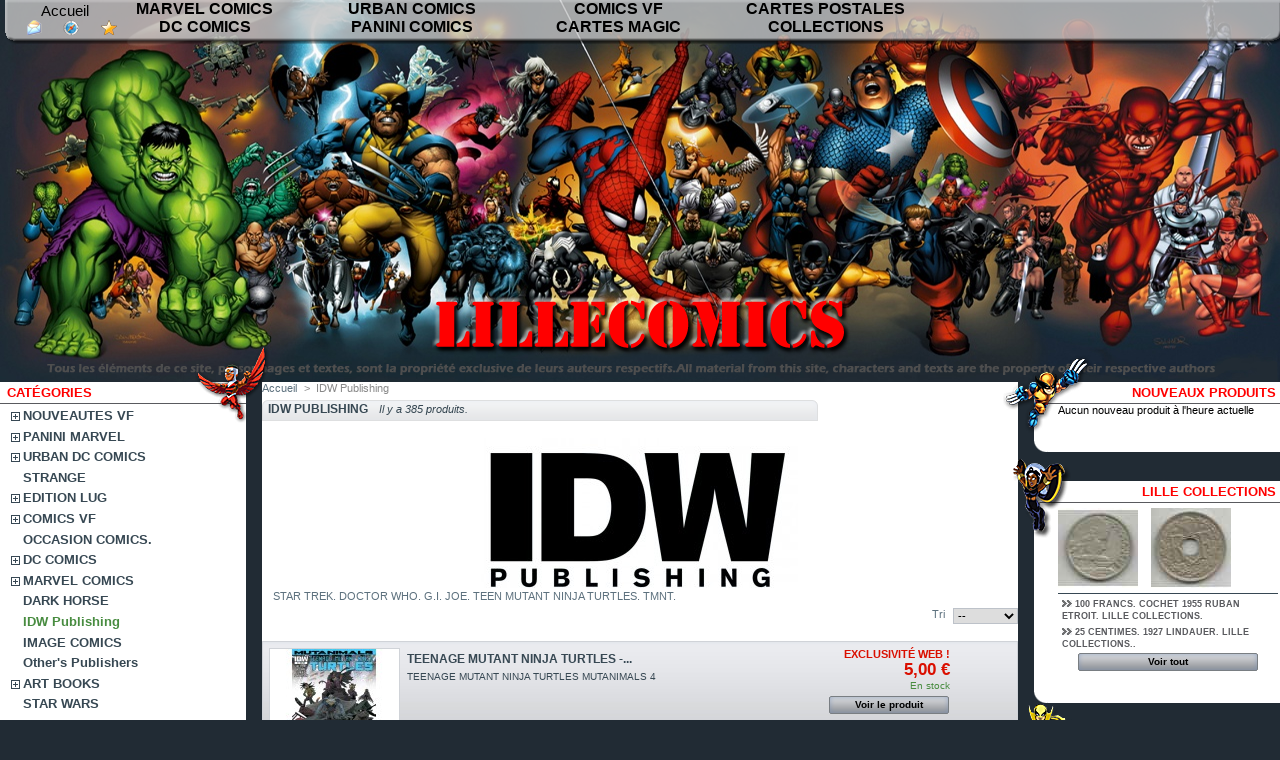

--- FILE ---
content_type: text/html
request_url: http://lillecomics.com/11-idw-publishing.html
body_size: 29879
content:

<!DOCTYPE html PUBLIC "-//W3C//DTD XHTML 1.1//EN" "http://www.w3.org/TR/xhtml11/DTD/xhtml11.dtd">
<html xmlns="http://www.w3.org/1999/xhtml" xml:lang="fr">
	
<!-- Mirrored from lillecomics.local/11-idw-publishing by HTTrack Website Copier/3.x [XR&CO'2014], Fri, 19 Mar 2021 16:58:36 GMT -->
<!-- Added by HTTrack --><meta http-equiv="content-type" content="text/html;charset=utf-8" /><!-- /Added by HTTrack -->
<head>
		<title>STAR TREK. DOCTOR WHO. TEEN MUTANT NINJA TURTLES. TMNT.  - Lille Comics</title>
		<meta name="description" content="STAR TREK. DOCTOR WHO. G.I. JOE. TEEN MUTANT NINJA TURTLES. TMNT. " />
		<meta name="keywords" content="STAR TREK. DOCTOR WHO. TEEN MUTANT NINJA TURTLES. TMNT. " />
		<meta http-equiv="Content-Type" content="application/xhtml+xml; charset=utf-8" />
		<meta name="generator" content="PrestaShop" />
		<meta name="robots" content="index,follow" />
		<link rel="icon" type="image/vnd.microsoft.icon" href="img/favicon06a1.ico?1433932707" />
		<link rel="shortcut icon" type="image/x-icon" href="img/favicon06a1.ico?1433932707" />
		<script type="text/javascript">
			var baseDir = 'index.html';
			var static_token = 'b757a09a6244a5cb47e3de8ef3e39d7e';
			var token = '7aba98a5aa6432f1c0f7e8ff884d1252';
			var priceDisplayPrecision = 2;
			var priceDisplayMethod = 0;
			var roundMode = 2;
		</script>
		<link href="themes/lc2014/css/global.css" rel="stylesheet" type="text/css" media="all" />
		<link href="css/jquery.cluetip.css" rel="stylesheet" type="text/css" media="all" />
		<link href="themes/lc2014/css/scenes.css" rel="stylesheet" type="text/css" media="all" />
		<link href="themes/lc2014/css/category.css" rel="stylesheet" type="text/css" media="all" />
		<link href="themes/lc2014/css/product_list.css" rel="stylesheet" type="text/css" media="all" />
		<link href="themes/lc2014/css/modules/blockpermanentlinks/blockpermanentlinks.css" rel="stylesheet" type="text/css" media="all" />
		<link href="themes/lc2014/css/modules/blockmyaccount/blockmyaccount.css" rel="stylesheet" type="text/css" media="all" />
		<link href="themes/lc2014/css/modules/blockcategories/blockcategories.css" rel="stylesheet" type="text/css" media="all" />
		<link href="themes/lc2014/css/modules/blocknewproducts/blocknewproducts.css" rel="stylesheet" type="text/css" media="all" />
		<link href="themes/lc2014/css/modules/blockuserinfo/blockuserinfo.css" rel="stylesheet" type="text/css" media="all" />
		<link href="themes/lc2014/css/modules/blocklanguages/blocklanguages.css" rel="stylesheet" type="text/css" media="all" />
		<link href="themes/lc2014/css/modules/blockmanufacturer/blockmanufacturer.css" rel="stylesheet" type="text/css" media="all" />
		<link href="themes/lc2014/css/modules/blockcms/blockcms.css" rel="stylesheet" type="text/css" media="all" />
		<link href="themes/lc2014/css/modules/blocktags/blocktags.css" rel="stylesheet" type="text/css" media="all" />
		<link href="themes/lc2014/css/modules/blocknewsletter/blocknewsletter.css" rel="stylesheet" type="text/css" media="all" />
		<link href="http://lillecomics.local/modules/preorderproducts/css/belvg_preorder.css" rel="stylesheet" type="text/css" media="all" />
		<link href="themes/lc2014/css/modules/snxtblockdestock/snxtblockdestock.css" rel="stylesheet" type="text/css" media="all" />
		<link href="themes/lc2014/css/modules/editorial/editorial.css" rel="stylesheet" type="text/css" media="all" />
		<link href="css/jquery.autocomplete.css" rel="stylesheet" type="text/css" media="all" />
		<link href="themes/lc2014/css/modules/blocksearch/blocksearch.css" rel="stylesheet" type="text/css" media="all" />
			<script type="text/javascript" src="js/jquery/jquery-1.4.4.min.js"></script>
		<script type="text/javascript" src="js/jquery/jquery.easing.1.3.js"></script>
		<script type="text/javascript" src="js/tools.js"></script>
		<script type="text/javascript" src="themes/lc2014/js/tools/treeManagement.js"></script>
		<script type="text/javascript" src="js/jquery/jquery.autocomplete.js"></script>
			

<script type="text/javascript" src="http://lillecomics.local/modules/preorderproducts/js/jquery.countdown.js"></script>

<link href="http://lillecomics.local/modules/preorderproducts/css/jquery.countdown.css" rel="stylesheet" type="text/css" media="all" />
	</head>
	
	<body id="category">
					<div id="page">
		
			<!-- Header -->
			<div id="header">
				<a id="header_logo" href="index.html" title="Lille Comics">
					<img class="logo" src="img/logo06a1.jpg?1433932707" alt="Lille Comics" width="535" height="117"  />
				</a>
				<div id="header_right">
					<div id="header_gauche"></div>
					<div id="header_droite"></div>
					<div id="div_accueil"><a href='index.html'>Accueil</a></div>
					<div id="fast_links">
						<div id="fl1"><a href='30-marvel-comics.html' title="MARVEL COMICS">MARVEL COMICS</a><br 
						/><a href='8-dc-comics.html' title="DC COMICS">DC COMICS</a></div>
						<div id="fl2"><a href='260-urban-dc-comics.html' title="URBAN COMICS">URBAN COMICS</a><br 
						/><a href='261-panini-marvel-.html' title="PANINI COMICS">PANINI COMICS</a></div>
						<div id="fl3"><a href='229-comics-vf.html' title="COMICS VF">COMICS VF</a><br 
						/><a href='80-cartes-magicmtg.html' title="CARTES MAGIC">CARTES MAGIC</a></div>
						<div id="fl4"><a href='271-lille-collections.html' title="CARTE POSTALES">CARTES POSTALES</a><br 
						/><a href='271-lille-collections.html' title="MONNAIES. BILLETS. ACTIONS. VIEUX PAPIERS…">COLLECTIONS</a></div>
					</div>
					

<!-- Block languages module -->
<div id="languages_block_top">
	<ul id="first-languages">
					<li class="selected_language">
									<img src="img/l/2.jpg" alt="fr" width="16" height="11" />
							</li>
			</ul>
</div>
<script type="text/javascript">
	$('ul#first-languages li:not(.selected_language)').css('opacity', 0.3);
	$('ul#first-languages li:not(.selected_language)').hover(function(){
		$(this).css('opacity', 1);
	}, function(){
		$(this).css('opacity', 0.3);
	});
</script>
<!-- /Block languages module -->



<!-- Block permanent links module HEADER -->
<ul id="header_links">
	<li id="header_link_contact"><a href="contactez-nous.html" title="contact">contact</a></li>
	<li id="header_link_sitemap"><a href="plan-du-site.html" title="plan du site">plan du site</a></li>
	<li id="header_link_bookmark"><div title="favoris">
	 
		<script type="text/javascript">writeBookmarkLink('11-idw-publishing.html', 'STAR TREK. DOCTOR WHO. TEEN MUTANT NINJA TURTLES. TMNT.  - Lille Comics', 'favoris');</script></div>
	</li>
</ul>
<!-- /Block permanent links module HEADER -->


<!-- Block search module TOP -->
<div id="search_block_top">

	<form method="get" action="http://lillecomics.local/recherche" id="searchbox">
		<p>
			<label for="search_query_top"><!-- image on background --></label>
			<input type="hidden" name="orderby" value="position" />
			<input type="hidden" name="orderway" value="desc" />
			<input class="search_query" type="text" id="search_query_top" name="search_query" value="" />
			<input type="submit" name="submit_search" value="Rechercher" class="button" />
	</p>
	</form>
</div>
	<script type="text/javascript">
	// <![CDATA[
		
		function tryToCloseInstantSearch() {
			if ($('#old_center_column').length > 0)
			{
				$('#center_column').remove();
				$('#old_center_column').attr('id', 'center_column');
				$('#center_column').show();
				return false;
			}
		}
		
		instantSearchQueries = new Array();
		function stopInstantSearchQueries(){
			for(i=0;i<instantSearchQueries.length;i++) {
				instantSearchQueries[i].abort();
			}
			instantSearchQueries = new Array();
		}
		
		$("#search_query_top").keyup(function(){
			if($(this).val().length > 0){
				stopInstantSearchQueries();
				instantSearchQuery = $.ajax({
				url: 'http://lillecomics.local/recherche',
				data: 'instantSearch=1&id_lang=2&q='+$(this).val(),
				dataType: 'html',
				success: function(data){
					if($("#search_query_top").val().length > 0)
					{
						tryToCloseInstantSearch();
						$('#center_column').attr('id', 'old_center_column');
						$('#old_center_column').after('<div id="center_column">'+data+'</div>');
						$('#old_center_column').hide();
						$("#instant_search_results a.close").click(function() {
							$("#search_query_top").val('');
							return tryToCloseInstantSearch();
						});
						return false;
					}
					else
						tryToCloseInstantSearch();
					}
				});
				instantSearchQueries.push(instantSearchQuery);
			}
			else
				tryToCloseInstantSearch();
		});
	// ]]>
	
	</script>

	<script type="text/javascript">
	// <![CDATA[
	
		$('document').ready( function() {
			$("#search_query_top")
				.autocomplete(
					'recherche.html', {
						minChars: 3,
						max: 10,
						width: 500,
						selectFirst: false,
						scroll: false,
						dataType: "json",
						formatItem: function(data, i, max, value, term) {
							return value;
						},
						parse: function(data) {
							var mytab = new Array();
							for (var i = 0; i < data.length; i++)
								mytab[mytab.length] = { data: data[i], value: data[i].cname + ' > ' + data[i].pname };
							return mytab;
						},
						extraParams: {
							ajaxSearch: 1,
							id_lang: 2
						}
					}
				)
				.result(function(event, data, formatted) {
					$('#search_query_top').val(data.pname);
					document.location.href = data.product_link;
				})
		});
	
	// ]]>
	</script>
<!-- /Block search module TOP -->

<!-- Block user information module HEADER -->
<div id="header_user">
	<p id="header_user_info">
		Bienvenue,
					<a href="authentificationc3b4.html">identifiez-vous</a>
			</p>
	<ul id="header_nav">
				<li id="your_account"><a href="authentificationc3b4.html" title="Votre compte">Votre compte</a></li>
	</ul>
</div>
<!-- /Block user information module HEADER -->

				</div>
			</div>

			<div id="columns">
				<!-- Left -->
				<div id="left_column" class="column">
					
<!-- Block categories module -->
<div id="categories_block_left" class="block">
<div id="categories_block_image"></div>
	<h4>Cat&eacute;gories</h4>
	<div class="block_content">
		<ul class="tree dhtml">
									
<li >
	<a href="266-nouveautes-vf.html"  title="PANINI. MARVEL COMICS. URBAN. DC REBIRTH. STAR WARS. DEADPOOL BATMAN.">NOUVEAUTES VF</a>
			<ul>
									
<li >
	<a href="934-star-wars.html"  title="YODA. OBI WAN. JEDI KNIGHT. LUKE SKYWALKER. PRINCESS LEIA. DARTH VADER. DEATH STAR.">STAR WARS</a>
	</li>
												
<li >
	<a href="936-panini-marvel-comics.html"  title="DEADPOOL. SPIDER-MAN. X-MEN. WOLVERINE. DAREDEVIL. PUNISHER. INHUMANS. AVENGERS. ">PANINI - MARVEL COMICS.</a>
	</li>
												
<li class="last">
	<a href="971-dc-rebirth-urban-comics.html"  title="DC REBIRTH. BATMAN. JUSTICE LEAGUE. FLASH. HAL JORDAN. GREEN LANTERN CORPS. SUICIDE SQUAD. HARLEY QUINN.">DC REBIRTH - URBAN COMICS</a>
	</li>
							</ul>
	</li>
												
<li >
	<a href="261-panini-marvel-.html"  title="AVENGERS. DEADPOOL IRON MAN. SPIDER-MAN. THOR. WOLVERINE. X-MEN. PUNISHER.">PANINI MARVEL</a>
			<ul>
									
<li >
	<a href="958-star-wars.html"  title="LUKE SKYWALKER. DARK VADOR. PRINCESSE LEIA. HAN SOLO. CHEWBACCA. YODA. OBI WAN. JEDI.">STAR WARS</a>
	</li>
												
<li >
	<a href="963-all-new-all-different-marvel.html"  title="AVENGERS. DEADPOOL. GARDIENS GALAXIE. INHUMANS. IRON MAN. SPIDER-MAN. WOLVERINE. X-MEN.">ALL-NEW ALL-DIFFERENT MARVEL</a>
	</li>
												
<li >
	<a href="967-civil-war.html"  title="CIVIL WAR">CIVIL WAR</a>
	</li>
												
<li >
	<a href="850-secret-wars.html"  title="SECRET WARS. BATTLEWORLD. OLD MAN LOGAN. CIVIL WAR. ULTIMATE END.MARVEL ZOMBIES...">SECRET WARS</a>
	</li>
												
<li >
	<a href="273-avengers.html"  title="AVENGERS. CAPTAIN AMERICA. HAWKEYE. IRON MAN. HULK. NICK FURY. THOR. SORCIERE ROUGE. VISION. ">AVENGERS</a>
	</li>
												
<li >
	<a href="965-ant-man.html"  title="ANT-MAN. THE WASP. ">ANT-MAN</a>
	</li>
												
<li >
	<a href="284-captain-america-.html"  title="CAPTAIN AMERICA. STEVE ROGERS. SUPER SOLDIER. WINTER SOLDIER. BUCKY. AVENGERS. ">CAPTAIN AMERICA. </a>
	</li>
												
<li >
	<a href="281-daredevil.html"  title="DD. DAREDEVIL. THE MAN WITHOUT FEAR. MATT MURDOCK. ELEKTRA. IRON FIST. VEUVE NOIRE. ">DAREDEVIL</a>
	</li>
												
<li >
	<a href="278-deadpool.html"  title="DEADPOOL. WADE WILSON. MERC WITH A MOUTH. LADY DEADPOOL. THOM CRUZ. CHIYONOSAKE.">DEADPOOL</a>
	</li>
												
<li >
	<a href="307-defenders.html"  title="Ant-Man. Black Cat. Doctor Strange. Iron Fist. Namor. Red She-Hulk. Silver Surfer.">DEFENDERS.</a>
	</li>
												
<li >
	<a href="308-fantastic-four.html"  title="FANTASTIC FOUR. FF. FUTURE FONDATION. THE THING. DOCTOR DOOM. SILVER SURFER.">FANTASTIC FOUR.</a>
	</li>
												
<li >
	<a href="310-ghost-rider.html"  title="GHOST RIDER. JOHNNY BLAZE. BRIMSTONE BIKER. SPIRIT OF VENGEANCE. HELLSTORM. MIDNIGHT SONS.">GHOST RIDER</a>
	</li>
												
<li >
	<a href="289-gardiens-de-la-galaxie.html"  title="GARDIENS DE LA GALAXIE. Star-Lord, Rocket Raccoon, Groot, Mantis, Bug, Adam Warlock, Drax, Gamora, ">GARDIENS DE LA GALAXIE</a>
	</li>
												
<li >
	<a href="274-hulk.html"  title="INDESTRUCTIBLE HULK. BRUCE BANNER. RED HULK. DEFENDERS. GENERAL ROSS.">HULK</a>
	</li>
												
<li >
	<a href="954-inhumans.html"  title="BLACK BOLT. CRYSTAL. MEDUSA.. KARNAK...">INHUMANS</a>
	</li>
												
<li >
	<a href="275-iron-man.html"  title="IRON MAN. TONY STARK. WAR MACHINE. MANDARIN. STARK ENTERPRISES. THE AVENGERS.">IRON MAN</a>
	</li>
												
<li >
	<a href="286-nova.html"  title="NOVA. Richard Rider. Centurion. Nova-Prime. New Warriors. Annihilation. Xandar.">NOVA</a>
	</li>
												
<li >
	<a href="282-punisher.html"  title="PUNISHER. PUNISHER MAX. FRANK CASTLE. NICK FURY. SECRET AVENGERS.">PUNISHER</a>
	</li>
												
<li >
	<a href="287-silver-surfer-.html"  title="SILVER SURFER. Norrin Radd. Galactus. The Defenders. Star Masters. God Squad. Annihilators.">SILVER SURFER. </a>
	</li>
												
<li >
	<a href="276-spider-man.html"  title="SUPERIOR SPIDER-MAN. SPIDER-MAN. PETER PARKER. VENOM. CARNAGE. TOXIN. GREEN GOBLIN. ">SPIDER-MAN</a>
	</li>
												
<li >
	<a href="953-spider-woman.html"  title="JESSICA DREW">SPIDER-WOMAN</a>
	</li>
												
<li >
	<a href="288-thanos-.html"  title="THANOS. The Mad Titan. The Eternals.  Infinity Watch. Secret Defenders. Annihilation Wave.">THANOS. </a>
	</li>
												
<li >
	<a href="277-thor.html"  title="THOR. ASGARD. DONALD BLAKE. LOKI. ODIN. SIF. MJOLNIR. UNCANNY AVENGERS. ">THOR</a>
	</li>
												
<li >
	<a href="283-thunderbolts.html"  title="THUNDERBOLTS. Bloodstrike. Bullseye. Lady Deathstrike. Taskmaster. Deadpool. Punisher. Elektra. Red Hulk. Venom.">THUNDERBOLTS</a>
	</li>
												
<li >
	<a href="740-ultimate-ultimates.html"  title="ULTIMATE. ULTIMATES. X-MEN. SPIDER-MAN. FANTASTIC FOUR. ">ULTIMATE. ULTIMATES</a>
	</li>
												
<li >
	<a href="285-venom.html"  title="VENOM. Eddie Brock, Angelo Fortunato, Mac Gargan, Symbiote. Carnage. Toxin…">VENOM</a>
	</li>
												
<li >
	<a href="279-wolverine.html"  title="WOLVERINE. LOGAN. ARME X. UNCANNY X-MEN. WEAPON X. WOLVERINE AND THE X-MEN.">WOLVERINE.</a>
	</li>
												
<li >
	<a href="280-x-men.html"  title="PROFESSOR X. CHARLES XAVIER. CYCLOPS. JEAN GREY. ICEBERG. BEAST. ANGEL. MAGNETO. PHOENIX. ">X-MEN</a>
	</li>
												
<li >
	<a href="309-x-men-titles-.html"  title="X-FACTOR. X-FORCE. UNCANNY X-FORCE. X-TREME X-MEN. ALPHA FLIGHT. BISHOP. CABLE. EXCALIBUR. EXILES. GAMBIT. GENERATION X. MUTANT X. NEW MUTANTS. SABRETOOTH. X-23 … ">X-MEN TITLES. </a>
	</li>
												
<li >
	<a href="317-x-factor.html"  title="X-FACTOR. Archangel. Random. Layla Miller. Beast. Iceman. Quicksilver. Mystique. Polaris. Siryn. Havok…">X-FACTOR</a>
	</li>
												
<li >
	<a href="318-x-force.html"  title="X-FORCE. Cable. Domino, Big Bang/Meltdown. Rocket/Cannonball. Shatterstar. Cyrène. Moonstar…">X-FORCE</a>
	</li>
												
<li >
	<a href="964-marvel-classic.html"  title="STAN LEE. STEVE DITKO. GENE COLAN. MIKE ZECK. JOHN BUSCEMA. JOHN ROMITA.">MARVEL CLASSIC</a>
	</li>
												
<li >
	<a href="734-marvel-universe.html"  title="MARVEL UNIVERSE">MARVEL UNIVERSE</a>
	</li>
												
<li >
	<a href="952-marvel-saga.html"  title="MARVEL SAGA">MARVEL SAGA</a>
	</li>
												
<li class="last">
	<a href="488-panini-a-a-z.html"  title="AGE OF ULTRON. TRANSFORMERS. ALBUMS. INTEGRALE . ART BOOKS.">PANINI A à Z</a>
	</li>
							</ul>
	</li>
												
<li >
	<a href="260-urban-dc-comics.html"  title="BATMAN. JUSTICE LEAGUE. FLASH. GREEN LANTERN. BATGIRL. RED LANTERN. SUPERMAN.">URBAN DC COMICS</a>
			<ul>
									
<li >
	<a href="973-dc-rebirth-urban-comics.html"  title="DC REBIRTH. BATMAN. JUSTICE LEAGUE. FLASH. HAL JORDAN. GREEN LANTERN CORPS. SUICIDE SQUAD. HARLEY QUINN.">DC REBIRTH - URBAN COMICS</a>
	</li>
												
<li >
	<a href="974-batman-rebirth.html"  title="BATMAN. DETECTIVE COMICS. NIGHTWING. ALL SATR BATMAN">BATMAN REBIRTH</a>
	</li>
												
<li >
	<a href="975-justice-league-rebirth.html"  title="JUSTICE LEAGUE. SUPERMAN. FLASH. HAL JORDAN. GREEN LANTERN CORPS.">JUSTICE LEAGUE REBIRTH</a>
	</li>
												
<li >
	<a href="976-suicide-squad-rebirth.html"  title="SUICIDE SQUAD. HARLEY QUINN. DEATHSTROKE">SUICIDE SQUAD REBIRTH</a>
	</li>
												
<li >
	<a href="301-batman.html"  title="BATMAN. THE DARK KNIGHT. BRUCE WAYNE. ROBIN. JOKER. PENGUIN. BATGIRL. BATWOMAN.">BATMAN</a>
	</li>
												
<li >
	<a href="939-batman-and-robin.html"  title="BATMAN AND ROBIN. BRUCE WAYNE. DAMIAN WAYNE. ROBIN.  BATMAN REBORN. WHITE CITY.">BATMAN AND ROBIN</a>
	</li>
												
<li >
	<a href="944-robin.html"  title="ROBIN. SON OF BATMAN. DAMIAN WAYNE. LIGUE DES ASSASSINS. TEEN TITANS.">ROBIN</a>
	</li>
												
<li >
	<a href="938-batgirl.html"  title="BATGIRL. BARBARA GORDON. BETTY KANE. HELENA BERTINELLI. CASSANDRA CAINE. BATMAN FAMILY.">BATGIRL</a>
	</li>
												
<li >
	<a href="943-blackest-night.html"  title="BLACKEST NIGHT">BLACKEST NIGHT</a>
	</li>
												
<li >
	<a href="303-before-watchmen.html"  title="OZYMANDIAS. SILK SPECTRE. COMEDIAN. NIGHT OWL. DR MANHATTAN. RORSCHACH.MINUTEMEN.">BEFORE WATCHMEN</a>
	</li>
												
<li >
	<a href="978-deathstroke-.html"  title="Deathstroke the Terminator. The Alpha Dawgs. Quinn. Hughes. April. Alex Peabody. Grant Wilson. Zealot. Lobo.">DEATHSTROKE. </a>
	</li>
												
<li >
	<a href="717-flash.html"  title="FLASH. Jay Garrick. Barry Allen. Wally West. Bart Allen. KID FKASH. IMPULSE. JLA. JSA. LEGION OF SUPERHEROES.">FLASH</a>
	</li>
												
<li >
	<a href="940-grayson.html"  title="NIGHTWING. DICK GRAYSON. JASON TODD. ">GRAYSON</a>
	</li>
												
<li >
	<a href="748-green-arrow.html"  title="GREEN ARROW. OLIVIER JONAS QUEEN. THE EMERALD ARCHER. DARK HUNTER. ACE ARCHER. QUEEN THE HOOD.">GREEN ARROW.</a>
	</li>
												
<li >
	<a href="302-green-lantern.html"  title="GREEN LANTERN. HAL JORDAN. SINESTRO. RED LANTERNS. BLACKEST NIGHT.">GREEN LANTERN</a>
	</li>
												
<li >
	<a href="979-harley-quinn-.html"  title="Dr. Harleen Francis Quinzel. Dr. Holly Chance. Dr. Jessica Seaborn. Lee Harkwin.
Gotham City Sirens. Jokerz. Justice League of Anarky. Secret Society of Super Villains.
">HARLEY QUINN. </a>
	</li>
												
<li >
	<a href="977-nightwing.html"  title="NIGHTWING. DICK GRAYSON. JASON TODD. ">NIGHTWING</a>
	</li>
												
<li >
	<a href="304-justice-league.html"  title="JUSTICE LEAGUE. BATMAN. SUPERMAN. WONDER WOMAN. FLASH. GREEN LANTERN. HAWKGIRL.
MARTIAN MANHUNTER. AQUAMAN. 
">JUSTICE LEAGUE</a>
	</li>
												
<li >
	<a href="980-suicide-squad-.html"  title="SUICIDE SQUAD. TASK FORCE X. DEADSHOT. HARLEY QUINN. KING SHARK. BLACK SPIDER. EL DIABLO.
NIGHTBLADE.
">SUICIDE SQUAD. </a>
	</li>
												
<li >
	<a href="941-batman-and-superman.html"  title="BATMAN AND SUPERMAN">BATMAN AND SUPERMAN</a>
	</li>
												
<li >
	<a href="305-superman.html"  title="SUPERMAN. MAN OF STEEL. KAL-EL. CLARK KENT. METROPOLIS. SUPERBOY. SUPERGIRL. LEX LUTHOR. EARTH TWO.">SUPERMAN</a>
	</li>
												
<li >
	<a href="942-supergirl.html"  title="SUPERGIRL. Kara Zor-El. planet Krypton. Flamebird.  Linda Lee Danvers. Claire Connors.">SUPERGIRL</a>
	</li>
												
<li >
	<a href="937-wonder-woman.html"  title="DIANA PRINCE. DIANA OF THEMYSCIRA. AMAZON PRINCESS. PARADISE ISLAND. WONDER GIRL. ">WONDER WOMAN</a>
	</li>
												
<li >
	<a href="715-dc-universe.html"  title="DC COMICS. DC HEROES. DC UNIVERSE. DC TRINITY. BATMAN. SUPERMAN.">DC UNIVERSE.</a>
	</li>
												
<li >
	<a href="929-batman-saga.html"  title="BATMAN SAGA 1 à 45. BATMAN SAGA HORS SERIE. BATMAN SAGA SHOWCASE.">BATMAN SAGA</a>
	</li>
												
<li >
	<a href="930-dc-saga.html"  title="DC SAGA 1 à 18. DC SAGA HORS SERIE. DC SAGA PRESENTE.">DC SAGA</a>
	</li>
												
<li >
	<a href="931-green-lantern-saga.html"  title="GREEN LANTERN SAGA 1 à 34. GREEN LANTERN SHOWCASE.">GREEN LANTERN SAGA</a>
	</li>
												
<li >
	<a href="932-justice-league-saga.html"  title="JUSTICE LEAGUE SAGA 1 à 28. JUSTICE LEAGUE SAGA HORS SERIE.">JUSTICE LEAGUE SAGA</a>
	</li>
												
<li >
	<a href="933-superman-saga.html"  title="SUPERMAN SAGA 1 à 26. SUPERMAN SAGA HORS SERIE.">SUPERMAN SAGA</a>
	</li>
												
<li >
	<a href="949-batman-univers.html"  title="BATMAN. ROBIN. BATGIRL. GRAYSON.">BATMAN UNIVERS</a>
	</li>
												
<li >
	<a href="950-justice-league-univers.html"  title="JUSTICE LEAGUE. FLASH. GREEN ARROW. WONDER WOMAN.">JUSTICE LEAGUE UNIVERS</a>
	</li>
												
<li class="last">
	<a href="951-superman-univers.html"  title="SUPERMAN. BATMAN et SUPERMAN. WONDER WOMAN et SUPERMAN. BIZARRO.">SUPERMAN UNIVERS</a>
	</li>
							</ul>
	</li>
												
<li >
	<a href="927-strange.html"  title="STRANGE. STAN LEE. DAREDEVIL. IRON MAN. SPIDER-MAN. X-MEN.">STRANGE</a>
	</li>
												
<li >
	<a href="1014-edition-lug.html"  title="STRANGE. FANTASK. MARVEL. TITANS. NOVA. SPECIAL STRANGE. CONAN. X-MEN. RCM...">EDITION LUG</a>
			<ul>
									
<li >
	<a href="1017-strange.html"  title="STRANGE. STAN LEE. DAREDEVIL. IRON MAN. SPIDER-MAN. X-MEN.">STRANGE</a>
	</li>
												
<li >
	<a href="1018-titans.html"  title="TITANS. STAN LEE. STAR WARS. LES CHAMPIONS. IRON FIST. CAPTAIN MARVEL. DAZZLER.">TITANS</a>
	</li>
												
<li class="last">
	<a href="1020-nova.html"  title="NOVA. STAN LEE. SILVER SURFER. SPECTACULAR SPIDER-MAN. FANTASTIC FOUR.">NOVA.</a>
	</li>
							</ul>
	</li>
												
<li >
	<a href="229-comics-vf.html"  title="AREDIT. ARTIMA. BETHY. COMICS USA. SAGEDITION. DARK HORSE. DELCOURT. WALKING DEAD.">COMICS VF</a>
			<ul>
									
<li >
	<a href="406-aredit-artima.html"  title="AREDIT-ARTIMA. COMICS POCKET. KAMANDI.THOR. SUBMARINER. ECLIPSO. ETRANGES AVENTURES. ..">AREDIT-ARTIMA</a>
	</li>
												
<li class="last">
	<a href="407-a-a-z-divers.html"  title="A à Z DIVERS">A à Z DIVERS</a>
	</li>
							</ul>
	</li>
												
<li >
	<a href="923-occasion-comics.html"  title="COMICS A EMPORTER. LIVRAISON ET PAIEMENT EN CENTRE VILLE. LILLE COMICS.">OCCASION COMICS.</a>
	</li>
												
<li >
	<a href="8-dc-comics.html"  title="DC COMICS. NEWS 52. DC VERTIGO. BATMAN. SUPERMAN. JUSTICE LEAGUE. WONDER WOMAN.">DC COMICS</a>
			<ul>
									
<li >
	<a href="321-batman-robin-dark-knight.html"  title="BATMAN. ROBIN. BATWOMAN. BRUCE WAYNE. ARHKAM. GOTHAM. THE DARK KNIGHT. JOKER. ">BATMAN. ROBIN. DARK KNIGHT.</a>
			<ul>
									
<li >
	<a href="679-batman-new-52.html"  title="BATMAN. BRUCE WAYNE. STREETS OF GOTHAM. CTIY SIRENS. EARTH ONE.">BATMAN NEW 52</a>
	</li>
												
<li >
	<a href="925-batman-comics.html"  title="BATMAN COMICS">BATMAN COMICS</a>
	</li>
												
<li >
	<a href="678-batman-and-robin.html"  title="BATMAN AND ROBIN. BRUCE WAYNE. DAMIAN WAYNE. ROBIN.  BATMAN REBORN. WHITE CITY.">BATMAN AND ROBIN. NEW 52</a>
	</li>
												
<li >
	<a href="843-batman-and-superman.html"  title="BATMAN and SUPERMAN">BATMAN and SUPERMAN</a>
	</li>
												
<li >
	<a href="676-detective-comics.html"  title="BATMAN DETECTIVE COMICS. BRUCE WAYNE. ARHKAM. STREETS OF GOTHAM. ">DETECTIVE COMICS</a>
	</li>
												
<li >
	<a href="677-batman-the-dark-knight.html"  title="BATMAN THE DARK KNIGHT. THE DARK KNIGHT STRIKE.">BATMAN THE DARK KNIGHT</a>
	</li>
												
<li >
	<a href="563-batman-incorporated.html"  title="BATMAN INCORPORATED. LEVIATHAN STRIKES. LEAGUE OF THE ASSASSINS. GOATBOY. TALIA HEAD.">BATMAN INCORPORATED</a>
	</li>
												
<li >
	<a href="564-batman-odyssey.html"  title="BATMAN ODYSSEY. Neal Adams back on Batman. Batman must kill or be killed.">BATMAN ODYSSEY</a>
	</li>
												
<li >
	<a href="565-batman-arkham-unhinged.html"  title="BATMAN ARKHAM UNHINGED-CITY. Based off the video game Batman Arkham City.">BATMAN ARKHAM UNHINGED</a>
	</li>
												
<li >
	<a href="566-batman-beyond-unlimited.html"  title="BATMAN BEYOND UNLIMITED. The Batman mythos and the Batman Family.">BATMAN BEYOND UNLIMITED-UNIVERSE</a>
	</li>
												
<li >
	<a href="567-legend-of-the-dark-knight.html"  title="LEGEND OF THE DARK KNIGHT. BATMAN. JOKER. BRUCE WAYNE. SCARECROW.">LEGEND OF THE DARK KNIGHT</a>
	</li>
												
<li >
	<a href="646-batman-mini-serie-one-shot.html"  title="BATMAN MINI SERIE - ONE SHOT">BATMAN MINI SERIE - ONE SHOT</a>
	</li>
												
<li >
	<a href="820-batman-eternal-new-52.html"  title="BATMAN ETERNAL NEW 52">BATMAN ETERNAL NEW 52</a>
	</li>
												
<li >
	<a href="845-robin.html"  title="ROBIN">ROBIN</a>
	</li>
												
<li >
	<a href="874-arkham-manor.html"  title="ARKHAM MANOR">ARKHAM MANOR</a>
	</li>
												
<li >
	<a href="879-batman-shadow-of-the-bat.html"  title="BATMAN SHADOW OF THE BAT ">BATMAN SHADOW OF THE BAT</a>
	</li>
												
<li class="last">
	<a href="882-batman-and-the-outsiders.html"  title="BATMAN AND THE OUTSIDERS">BATMAN AND THE OUTSIDERS</a>
	</li>
							</ul>
	</li>
												
<li >
	<a href="323-green-lantern.html"  title="GREEN LANTERN. HAL JORDAN. GUY GARDNER. SINESTRO. BLACKEST NIGHT. BRIGHTEST DAY. ">GREEN LANTERN. CORPS. RED. LARFLEEZE</a>
			<ul>
									
<li >
	<a href="647-green-lantern.html"  title="GREEN LANTERN. Hal Jordan. Kyle Rayner. Guy Gardner. John Stewart. Sinestro. Alan Scott. Arisia. Abin Sur. Kilowog. Parallax.">GREEN LANTERN</a>
	</li>
												
<li >
	<a href="648-green-lantern-corps.html"  title="GREEN LANTERN CORPS. Kilowog, Kyle Rayner, Boodikka, Salakk, Tomar-Tu, Torquemada, Turytt, Vath Sarn…">GREEN LANTERN CORPS</a>
	</li>
												
<li >
	<a href="649-green-lantern-new-guardians.html"  title="GREEN LANTERN NEW GUARDIANS. Arkillo. Atrocitus. Carol Ferris. Larfleeze. Kyle Rayner. Saint Walker.">GREEN LANTERN NEW GUARDIANS</a>
	</li>
												
<li >
	<a href="650-red-lanterns.html"  title="RED LANTERNS. Hal Jordan, Guy Gardner, Abyssma, Antipathy, Dex-Starr, Fury-6, Haggor, Rankorr, Ratchet…">RED LANTERNS</a>
	</li>
												
<li >
	<a href="652-larfleeze.html"  title="LARFLEEZE. Agent Orange, Orange Lantern Corps. Blume. Crypta. Glomulus. Gretti. Nat-Nat. Tammal-Tayn. Turpa…">LARFLEEZE</a>
	</li>
												
<li >
	<a href="651-green-lantern-mini-serie-one-shot.html"  title="GREEN LANTERN MINI SERIE. ONE SHOT.">GREEN LANTERN MINI SERIE. ONE SHOT.</a>
	</li>
												
<li >
	<a href="829-sinestro.html"  title="SINESTRO. Sinestro Corps.  Secret Society of Super Villains. Injustice League. Weaponeers of Qward. Green Lantern…">SINESTRO</a>
	</li>
												
<li class="last">
	<a href="916-blackest-night.html"  title="BLACKEST NIGHT">BLACKEST NIGHT</a>
	</li>
							</ul>
	</li>
												
<li >
	<a href="325-justice-league-jl-of-america-jl-dark.html"  title="JUSTICE LEAGUE. JUSTICE LEAGUE DARK. JUSTICE LEAGUE OF AMERICA. JUSTICE LEAGUE INTERNATIONAL. JUSTICE LEAGUE 3000.
">JUSTICE LEAGUE. JLA. JUSTICE LEAGUE DARK</a>
			<ul>
									
<li >
	<a href="546-justice-league.html"  title="JUSTICE LEAGUE. BATMAN. SUPERMAN. WONDER WOMAN. FLASH. GREEN LANTERN. HAWKGIRL.
MARTIAN MANHUNTER. AQUAMAN. 
">JUSTICE LEAGUE</a>
	</li>
												
<li >
	<a href="548-justice-league-dark.html"  title="JUSTICE LEAGUE DARK. DEADMAN. JOHN CONSTANTINE. MADAME XANADU. SHADE THE CHANGING MAN. ZATANNA.">JUSTICE LEAGUE DARK</a>
	</li>
												
<li >
	<a href="547-justice-league-of-america.html"  title="JUSTICE LEAGUE OF AMERICA. BLUE BEETLE. DOCTOR FATE. CAPTAIN ATOM. HAWKMAN. HUNTRESS.">JUSTICE LEAGUE OF AMERICA</a>
	</li>
												
<li >
	<a href="880-justice-league-international.html"  title="JUSTICE LEAGUE INTERNATIONAL">JUSTICE LEAGUE INTERNATIONAL</a>
	</li>
												
<li >
	<a href="910-justice-league-united.html"  title="JUSTICE LEAGUE UNITED">JUSTICE LEAGUE UNITED</a>
	</li>
												
<li class="last">
	<a href="816-justice-league-comics.html"  title="JUSTICE LEAGUE COMICS">JUSTICE LEAGUE COMICS</a>
	</li>
							</ul>
	</li>
												
<li >
	<a href="327-superman-.html"  title="SUPERMAN. MAN OF STEEL. KAL-EL. CLARK KENT. METROPOLIS. SUPERBOY. SUPERGIRL. LEX LUTHOR. EARTH TWO.">SUPERMAN. SUPERBOY. SUPERGIRL.</a>
			<ul>
									
<li >
	<a href="542-action-comics.html"  title="ACTION COMICS. SMALLVILLE. DAILY PLANET. CLARK KENT. KAL-EL. METROPOLIS. LEX LUTHOR.">ACTION COMICS</a>
	</li>
												
<li >
	<a href="543-superman.html"  title="SUPERMAN. SMALLVILLE. DAILY PLANET. CLARK KENT. KAL-EL. SUPERMAN RED-BLUE.">SUPERMAN</a>
	</li>
												
<li >
	<a href="544-superboy.html"  title="SUPERBOY. Clark Kent. Kal-El. Conner Kent. Kon-El. Superboy-Prime. Carl Grummett. Lionel Luthor. Metropolis Kid.">SUPERBOY</a>
	</li>
												
<li >
	<a href="545-supergirl.html"  title="SUPERGIRL. Kara Zor-El. planet Krypton. Flamebird.  Linda Lee Danvers. Claire Connors.">SUPERGIRL</a>
	</li>
												
<li >
	<a href="881-adventures-of-superman-.html"  title="ADVENTURES OF SUPERMAN ">ADVENTURES OF SUPERMAN </a>
	</li>
												
<li class="last">
	<a href="860-superman-mini-series.html"  title="SUPERMAN MINI SERIES">SUPERMAN MINI SERIES</a>
	</li>
							</ul>
	</li>
												
<li >
	<a href="485-wonder-woman.html"  title="WONDER WOMAN. DIANA PRINCE. DIANA OF THEMYSCIRA. AMAZON PRINCESS. PARADISE ISLAND. WONDER GIRL. ">WONDER WOMAN</a>
	</li>
												
<li >
	<a href="479-dc-vertigo.html"  title="DC VERTIGO. PREACHER. SANDMAN. TRANSMETROPOLITAN. Y THE MAN. 100 BULLETS. FABLES. HELLBLAZER.">DC VERTIGO</a>
			<ul>
									
<li class="last">
	<a href="692-hellblazer-john-constantine-.html"  title="HELLBLAZER. JOHN CONSTANTINE. I, VAMPIRE. JUSTICE LEAGUE DARK. THE TRENCHCOAT BRIGADE.">HELLBLAZER. JOHN CONSTANTINE. </a>
	</li>
							</ul>
	</li>
												
<li >
	<a href="489-dc-comics-a-aquaman-animal-man-allstar.html"  title="AQUAMAN. ALL STAR WESTERN. ANIMAL MAN...">DC COMICS A. AQUAMAN. ANIMAL MAN. ALLSTAR</a>
			<ul>
									
<li >
	<a href="527-all-star-western.html"  title="ALL STAR WESTERN. JONAH HEX. GUNS AND GOTHAM. EL DIABLO. POW-WOW SMITH.">ALL STAR WESTERN</a>
	</li>
												
<li >
	<a href="528-animal-man.html"  title="ANIMAL MAN. A-MAN. ANIMAL MASTER. Bernhard &quot;Buddy&quot; Baker. BUTTER BAKER. THE HUMAN ZOO. LITTLE WING. BLONDIE MAN.">ANIMAL MAN</a>
	</li>
												
<li >
	<a href="529-aquaman.html"  title="AQUAMAN. ATLANTIS. KING ARTHUR OF ATLANTIS. ARTHUR CURRY. BLACK MANTA. OCEAN MASTER.">AQUAMAN</a>
	</li>
												
<li >
	<a href="873-aquaman-and-the-others.html"  title="AQUAMAN AND THE OTHERS">AQUAMAN AND THE OTHERS</a>
	</li>
												
<li class="last">
	<a href="876-the-atom.html"  title="THE ATOM">THE ATOM</a>
	</li>
							</ul>
	</li>
												
<li >
	<a href="490-dc-comics-b-batwoman-batgirl-birds-of-prey.html"  title="BATGIRL. BATWOMAN. BIRDS OF PREY. BEFORE WATCHMEN. BATWING.">DC COMICS B. BATWOMAN. BLACKEST NIGHT. BATGIRL.</a>
			<ul>
									
<li >
	<a href="533-batgirl.html"  title="BATGIRL. BARBARA GORDON. BETTY KANE. HELENA BERTINELLI. CASSANDRA CAINE. BATMAN FAMILY.">BATGIRL</a>
	</li>
												
<li >
	<a href="534-batwoman.html"  title="BATWOMAN. KATHY KANE. BATMAN FAMILY.">BATWOMAN</a>
	</li>
												
<li >
	<a href="535-batwing.html"  title="BATWING. LUCAS FOX. LUKE FOX. DAVID ZAVIMBE.  ">BATWING</a>
	</li>
												
<li >
	<a href="536-birds-of-prey.html"  title="BIRDS OF PREY. BLACK CANARY. HUNTRESS. HAWKGIRL. GYPSY. LADY SHIVA. POWER GIRL. VIXEN.">BIRDS OF PREY</a>
	</li>
												
<li >
	<a href="559-before-watchmen.html"  title="BEFORE WATCHMEN. COMEDIAN. MINUTEMEN. MOLOCH. NIGHT OWL. OZYMANDIAS. RORSCHACH. SILK SPECTRE.">BEFORE WATCHMEN</a>
	</li>
												
<li >
	<a href="685-blackhawks.html"  title="BLACKHAWKS. Andrew Lincoln. Attila. Canada. Irishman. Kunoichi. Lady Blackhawk. Wildman.">BLACKHAWKS</a>
	</li>
												
<li >
	<a href="686-blue-beetle.html"  title="BLUE BEETLE. Alberto Reyes. Bianca Reyes. Brenda Del Vecchio. Milagro Reyes. Paco.">BLUE BEETLE</a>
	</li>
												
<li >
	<a href="885-booster-gold.html"  title="BOOSTER GOLD">BOOSTER GOLD</a>
	</li>
												
<li >
	<a href="909-black-canary.html"  title="BLACK CANARY">BLACK CANARY</a>
	</li>
												
<li class="last">
	<a href="915-blackest-night.html"  title="BLACKEST NIGHT">BLACKEST NIGHT</a>
	</li>
							</ul>
	</li>
												
<li >
	<a href="491-dc-comics-c-catwoman-constantine-convergence.html"  title="CATWOMAN. CONSTANTINE. CONVERGENCE. CAPTAIN ATOM.">DC COMICS C. CATWOMAN. CONSTANTINE. CONVERGENCE.</a>
			<ul>
									
<li >
	<a href="550-catwoman.html"  title="CATWOMAN. THE CAT. SELINA KYLE. BATMAN FAMILY. INJUSTICE LEAGUE. BIRDS OF PREY. BATMAN FAMILY.">CATWOMAN</a>
	</li>
												
<li >
	<a href="551-captain-atom.html"  title="CAPTAIN ATOM. Allen Adam, Nathaniel Christopher Adam, Cameron Scott, Monarch.">CAPTAIN ATOM.</a>
	</li>
												
<li >
	<a href="638-constantine-hellblazer-jld.html"  title="CONSTANTINE. HELLBLAZER. I, VAMPIRE. JUSTICE LEAGUE DARK. THE TRENCHCOAT BRIGADE.">CONSTANTINE. HELLBLAZER. JLD.</a>
	</li>
												
<li class="last">
	<a href="926-convergence.html"  title="CONVERGENCE ROCKS THE DC UNIVERSE">CONVERGENCE</a>
	</li>
							</ul>
	</li>
												
<li >
	<a href="492-dc-comics-ddemon-knights-dial-h-dcu.html"  title="DC COMICS COMICS PRESENT. DCU. DIAL H. DEMON KNIGHTS.">DC COMICS D. DEMON KNIGHTS. DIAL H. DCU.</a>
			<ul>
									
<li >
	<a href="552-dc-comics-presents.html"  title="DC COMICS PRESENTS">DC COMICS PRESENTS</a>
	</li>
												
<li >
	<a href="553-dc-universe-presents.html"  title="DC UNIVERSE PRESENTS">DC UNIVERSE PRESENTS</a>
	</li>
												
<li >
	<a href="623-deathstroke.html"  title="DEATHSTROKE. Deathstroke the Terminator. The Alpha Dawgs. Quinn. Hughes. April. Alex Peabody. Grant Wilson. Zealot. Lobo.">DEATHSTROKE</a>
	</li>
												
<li >
	<a href="624-demon-knights.html"  title="DEMON KNIGHTS. Madame Xanadu. Vandal Savage. Shining Knight. Al Jabr. Exoristos. Horsewoman…">DEMON KNIGHTS</a>
	</li>
												
<li >
	<a href="629-dial-h.html"  title="DIAL H. Nelson Jent. Manteau.">DIAL H</a>
	</li>
												
<li >
	<a href="645-dc-retroactive.html"  title="DC RETROACTIVE. THE 70&#039;S. THE 80&#039;S. THE 90&#039;S. BATMAN. FLASH. GREEN LANTERN. JUSTICE LEAGUE. SUPERMAN. WONDER WOMAN.">DC RETROACTIVE</a>
	</li>
												
<li >
	<a href="844-deadman.html"  title="DEADMAN. Boston Brand. Sentinels of Magic. Seven Soldiers of Victory. Black Lantern Corps. White Lantern Corps.">DEADMAN.</a>
	</li>
												
<li class="last">
	<a href="906-dr-fate.html"  title="DR. FATE">DR. FATE</a>
	</li>
							</ul>
	</li>
												
<li >
	<a href="493-dc-comics-e-earth-2.html"  title="DC COMICS E. EARTH 2.">DC COMICS E. EARTH 2.</a>
			<ul>
									
<li >
	<a href="687-earth-two.html"  title="EARTH TWO. JUSTICE SOCIETY INFINITY. POWER GIRL. HUNTRESS. ATOM. BATMAN. SUPERMAN. HAWKGIRL.">EARTH TWO</a>
	</li>
												
<li class="last">
	<a href="851-earth-two-world-s-end.html"  title="EARTH TWO WORLD&#039;S END">EARTH TWO WORLD&#039;S END</a>
	</li>
							</ul>
	</li>
												
<li >
	<a href="481-dc-comics-f-flash-flashpoint-.html"  title="DC COMICS F. FLASH. FLASHPOINT. FRANKENSTEIN. FURY OF FIRESTORM.">DC COMICS F. FLASH. FLASHPOINT. </a>
			<ul>
									
<li >
	<a href="688-flash.html"  title="FLASH. Jay Garrick. Barry Allen. Wally West. Bart Allen. KID FKASH. IMPULSE. JLA. JSA. LEGION OF SUPERHEROES.">FLASH</a>
	</li>
												
<li >
	<a href="689-flashpoint.html"  title="FLASHPOINT. Barry Allen. World of FLASHPOINT. The Birth of the New 52.">FLASHPOINT</a>
	</li>
												
<li >
	<a href="654-fury-of-firestorm.html"  title="FURY OF FIRESTORM. The Nuclear man. Ronnie Raymond, Martin Stein, Jason Rusch.">FURY OF FIRESTORM</a>
	</li>
												
<li >
	<a href="655-frankenstein.html"  title="FRANKENSTEIN. Abomination Creature. Jigsaw Man. Frank Frankenstein&#039;s Monster. Frankie Patchwork Man. Smiley Undead. ">FRANKENSTEIN</a>
	</li>
												
<li >
	<a href="819-futures-end-new-52.html"  title="FUTURES END NEW 52">FUTURES END NEW 52</a>
	</li>
												
<li class="last">
	<a href="869-futures-end-3d-cover.html"  title="FUTURES END 3D COVER">FUTURES END 3D COVER</a>
	</li>
							</ul>
	</li>
												
<li >
	<a href="494-dc-comics-g-green-arrow-gotham-academy.html"  title="DC COMICS G. GREEN ARROW. GOTHAM ACADEMY">DC COMICS G. GREEN ARROW. GOTHAM ACADEMY</a>
			<ul>
									
<li >
	<a href="834-grayson.html"  title="NIGHTWING. DICK GRAYSON. JASON TODD. ">GRAYSON</a>
	</li>
												
<li >
	<a href="682-green-arrow.html"  title="GREEN ARROW. OLIVIER JONAS QUEEN. THE EMERALD ARCHER. DARK HUNTER. ACE ARCHER. QUEEN THE HOOD.">GREEN ARROW</a>
	</li>
												
<li >
	<a href="683-grifter.html"  title="GRIFTER. Cole Cash. MSG. Max Cash. Condition Red. Gretchen Reese. Niko. Helspont. Deathblow. Voodoo. Tsavo. Sofia Cordon. Midnighter.">GRIFTER</a>
	</li>
												
<li >
	<a href="852-gotham-academy.html"  title="GOTHAM ACADEMY">GOTHAM ACADEMY</a>
	</li>
												
<li class="last">
	<a href="863-gotham.html"  title="GOTHAM">GOTHAM</a>
	</li>
							</ul>
	</li>
												
<li >
	<a href="487-dc-comics-h-harley-quinn-hellblazer-hawkman.html"  title="DC COMICS H. HARLEY QUINN. HELLBLAZER. HAWKMAN.">DC COMICS H. HARLEY QUINN. HELLBLAZER. HAWKMAN.</a>
			<ul>
									
<li >
	<a href="539-harley-quinn.html"  title="HARLEY QUINN. Dr. Harleen Francis Quinzel. Dr. Holly Chance. Dr. Jessica Seaborn. Lee Harkwin.
">HARLEY QUINN</a>
	</li>
												
<li >
	<a href="657-hawkman.html"  title="HAWKMAN. Emma Ziegler. Professor Ziegler. Terrance. Hawkwoman.  Xerxes. Pike. Corsar Thal. Askana. Morphicius.">HAWKMAN</a>
	</li>
												
<li >
	<a href="690-hellblazer.html"  title="HELLBLAZER. JOHN CONSTANTINE. I, VAMPIRE. JUSTICE LEAGUE DARK. THE TRENCHCOAT BRIGADE.">HELLBLAZER</a>
	</li>
												
<li >
	<a href="691-hawk-and-dove.html"  title="HAWK AND DOVE. Hawk. Dove. Deadman. Irwin Hall…">HAWK AND DOVE.</a>
	</li>
												
<li >
	<a href="698-huntress.html"  title="HUNTRESS">HUNTRESS</a>
	</li>
												
<li class="last">
	<a href="817-he-man-masters-of-the-universe.html"  title="HE-MAN AND THE MASTERS OF THE UNIVERSE. He-Man. Cringer. Battle Cat, Skeletor, Teela, Evil-Lyn, Queen Marlena, Grayskull…">HE-MAN. MASTERS OF THE UNIVERSE</a>
	</li>
							</ul>
	</li>
												
<li >
	<a href="495-dc-comics-i-impulse-ivampire-.html"  title="DC COMICS I. IMPULSE. I,VAMPIRE. ">DC COMICS I. IMPULSE. I,VAMPIRE. </a>
			<ul>
									
<li >
	<a href="842-infinite-crisis.html"  title="INFINITE CRISIS">INFINITE CRISIS</a>
	</li>
												
<li >
	<a href="866-infinity-man.html"  title="INFINITY MAN">INFINITY MAN</a>
	</li>
												
<li class="last">
	<a href="897-injustice.html"  title="INJUSTICE">INJUSTICE</a>
	</li>
							</ul>
	</li>
												
<li >
	<a href="496-dc-comics-j-jonah-hex-jsa.html"  title="DC COMICS J. JONAH HEX. JUSTICE SOCIETY OF AMERICA. JSA.">DC COMICS J. JONAH HEX. JSA.</a>
			<ul>
									
<li class="last">
	<a href="883-justice-society-of-america.html"  title="JUSTICE SOCIETY OF AMERICA">JUSTICE SOCIETY OF AMERICA</a>
	</li>
							</ul>
	</li>
												
<li >
	<a href="329-dc-comics-k-katana-the-kents.html"  title="DC COMICS K. KATANA. THE KENTS.">DC COMICS K. KATANA. THE KENTS.</a>
			<ul>
									
<li >
	<a href="658-katana.html"  title="KATANA. Tatsu Yamashiro. OUTSIDERS. BIRDS OF PREY. BLACK OPS TEAM.">KATANA</a>
	</li>
												
<li >
	<a href="659-the-kents.html"  title="THE KENTS. THE KENT FAMILY. Earth-Two, Earth-One, New Earth. Clark Kent. Lois lane.">THE KENTS</a>
	</li>
												
<li class="last">
	<a href="853-klarion.html"  title="klarion Bleak. Seven Soldiers of Victory.">KLARION</a>
	</li>
							</ul>
	</li>
												
<li >
	<a href="497-dc-comics-l-legion-lobo.html"  title="DC COMICS L. LEGION. LOBO. LUCIFER">DC COMICS L. LEGION. LOBO.</a>
			<ul>
									
<li >
	<a href="530-legion.html"  title="LEGION. Chameleon Girl. Dawnstar. Gates. Tellus. Timber Wolf. Tyroc. Wildfire.">LEGION</a>
	</li>
												
<li >
	<a href="531-legion-of-superheros.html"  title="LEGION OF SUPERHEROS. Brainiac 5. Chameleon Boy. Harmonia. Invisible Kid. Phantom Girl. Sun Boy…">LEGION OF SUPERHEROS</a>
	</li>
												
<li >
	<a href="532-larfleeze.html"  title="LARFLEEZE. Agent Orange, Orange Lantern Corps. Blume. Crypta. Glomulus. Gretti. Nat-Nat. Tammal-Tayn. Turpa…">LARFLEEZE</a>
	</li>
												
<li class="last">
	<a href="639-lobo.html"  title="LOBO. SLO-BO. The Main Man, The &#039;Bo, Master Frag, Mister Machete, Scourge o’ the Cosmos, The Ultimate Bastich..">LOBO</a>
	</li>
							</ul>
	</li>
												
<li >
	<a href="498-dc-comics-m.html"  title="DC COMICS M. MARTIAN MANHUNTER. METAL MEN. MILESTONE MAGOG...
.">DC COMICS M. MARTIAN MANHUNTER. MAGOG.</a>
			<ul>
									
<li >
	<a href="700-mister-terrific.html"  title="MISTER TERRIFIC.">MISTER TERRIFIC.</a>
	</li>
												
<li >
	<a href="768-the-movement.html"  title="THE MOVEMENT. Channel M&quot;-The Movement. Burden. Katharsis. Mouse, the Prince of Rats. Tremor. Virtue.">THE MOVEMENT</a>
	</li>
												
<li >
	<a href="818-masters-of-the-universe-.html"  title="MASTERS OF THE UNIVERSE. He-Man. Cringer. Battle Cat, Skeletor, Teela, Evil-Lyn, Queen Marlena, Grayskull…">MASTERS OF THE UNIVERSE. </a>
	</li>
												
<li >
	<a href="868-the-multiversity-.html"  title="THE MULTIVERSITY ">THE MULTIVERSITY </a>
	</li>
												
<li >
	<a href="907-martian-manhunter.html"  title="MARTIAN MANHUNTER">MARTIAN MANHUNTER</a>
	</li>
												
<li class="last">
	<a href="908-midnighter.html"  title="MIDNIGHTER">MIDNIGHTER</a>
	</li>
							</ul>
	</li>
												
<li >
	<a href="499-dc-comics-n-nightwing.html"  title="DC COMICS N. NIGHTWING">DC COMICS N. NIGHTWING</a>
			<ul>
									
<li class="last">
	<a href="537-nightwing.html"  title="NIGHTWING. DICK GRAYSON. JASON TODD. ">NIGHTWING</a>
	</li>
							</ul>
	</li>
												
<li >
	<a href="500-dc-comics-o-oracle-onyx-omac.html"  title="DC COMICS O. OMAC.. ORION. OMEGA MEN. OUTLAW NATION...ORACLE. ONYX">DC COMICS O. ORACLE. ONYX. OMAC</a>
			<ul>
									
<li >
	<a href="699-omac.html"  title="OMAC. ONE MAN ARMY CORPS. Buddy Blank. Michael Costner. Omni Mind And Community. Observational Meta-human.">OMAC.</a>
	</li>
												
<li class="last">
	<a href="878-oracle.html"  title="ORACLE">ORACLE</a>
	</li>
							</ul>
	</li>
												
<li >
	<a href="501-dc-comics-p-power-girl-phantom-stranger.html"  title="DC COMICS P. POWER GIRL. PHANTOM STRANGER. PENGUIN...">DC COMICS P. POWER GIRL. PHANTOM STRANGER.</a>
			<ul>
									
<li >
	<a href="695-phantom-stranger.html"  title="PHANTOM STRANGER. Judas Iscariot. Quintessence, Sentinels of Magic, Trenchcoat Brigade, Shadowpact, Spirit Squad.">PHANTOM STRANGER</a>
	</li>
												
<li >
	<a href="696-power-girl.html"  title="POWER GIRL">POWER GIRL</a>
	</li>
												
<li >
	<a href="884-plastic-man-.html"  title="PLASTIC MAN ">PLASTIC MAN </a>
	</li>
												
<li class="last">
	<a href="911-poison-ivy.html"  title="POISON IVY">POISON IVY</a>
	</li>
							</ul>
	</li>
												
<li >
	<a href="502-dc-comics-q-the-question.html"  title="DC COMICS Q. THE QUESTION">DC COMICS Q. THE QUESTION</a>
			<ul>
									
<li class="last">
	<a href="861-the-question-.html"  title="THE QUESTION. Victor Sage, Vic Sage, Charles Victor Szasz, Vic Sage, Renee Montoya.">THE QUESTION. </a>
	</li>
							</ul>
	</li>
												
<li >
	<a href="503-dc-comics-r.html"  title="RESURRECTION MAN. RED HOOD. ROBIN. RED LANTERNS...">DC COMICS R. ROBIN. RED HOOD. RED LANTERNS</a>
			<ul>
									
<li >
	<a href="538-red-hood.html"  title="RED HOOD. RED HOOD AND THE OUTLAWS. ROY HARPER. ARSENAL. STARFIRE.">RED HOOD</a>
	</li>
												
<li >
	<a href="846-robin.html"  title="ROBIN">ROBIN</a>
	</li>
												
<li class="last">
	<a href="848-red-robin.html"  title="RED ROBIN. ROBIN. RED HOOD. TIM DRAKE. DICK GRAYSON. JASON TODD.">RED ROBIN.</a>
	</li>
							</ul>
	</li>
												
<li >
	<a href="504-dc-comics-s.html"  title="SINESTRO. SANDMAN. STORMWATCH. SWAMP THING. SUICIDE SQUAD. SWORD OF SORCERY. SAVAGE HAWKMAN">DC COMICS S. SINESTRO. SANDMAN.</a>
			<ul>
									
<li >
	<a href="558-swamp-thing.html"  title="SWAMP THING. THE CHOSEN. BOG MONSTER. AVATAR OF GREEN. DOCTOR HOLLAND. DEVIL-MAN. SWAMP GOD. XIPE-TOTEC. NEKRON SWAMP.">SWAMP THING</a>
	</li>
												
<li >
	<a href="555-stormwatch.html"  title="STORMWATCH. WEATHERMAN. BATTALION. DIVA. FUJI. HELLSTRIKE. WINTER. FLASHPOINT. SWIFT. SYNERGY. BACKLASH…">STORMWATCH</a>
	</li>
												
<li >
	<a href="556-suicide-squad.html"  title="SUICIDE SQUAD. TASK FORCE X. DEADSHOT. HARLEY QUINN. KING SHARK. BLACK SPIDER. EL DIABLO.
NIGHTBLADE.
">SUICIDE SQUAD</a>
	</li>
												
<li >
	<a href="554-savage-hawkman.html"  title="SAVAGE HAWKMAN. Emma Ziegler. Professor Ziegler. Terrance. Hawkwoman.  Xerxes. Pike. Corsar Thal. Askana. Morphicius.">SAVAGE HAWKMAN</a>
	</li>
												
<li >
	<a href="557-sword-of-sorcery.html"  title="SWORD OF SORCERY. Amethyst. Princess Ingvie. Queen Graciel. Lady Mordiel. Lady Senshe. Wiglaf. Stalker. 
Beowulf. John Constantine. Lucifer Morningstar.
">SWORD OF SORCERY</a>
	</li>
												
<li >
	<a href="656-static-shock.html"  title="STATIC SHOCK. Hardware. Jean Hawkins.">STATIC SHOCK</a>
	</li>
												
<li >
	<a href="847-secret-origins.html"  title="SECRET ORIGINS">SECRET ORIGINS</a>
	</li>
												
<li >
	<a href="867-secret-six.html"  title="SECRET SIX">SECRET SIX</a>
	</li>
												
<li >
	<a href="870-sensation-comics.html"  title="SENSATION COMICS">SENSATION COMICS</a>
	</li>
												
<li >
	<a href="877-shazam.html"  title="SHAZAM! BIULLY BASTON.">SHAZAM!</a>
	</li>
												
<li class="last">
	<a href="912-s-dc-comics-titles.html"  title="S DC COMICS TITLES.">S DC COMICS TITLES.</a>
	</li>
							</ul>
	</li>
												
<li >
	<a href="505-dc-comics-t-tom-strong-teen-titans.html"  title="TALON. THRESHOLD. TEEN TITANS. TRANSMETROPOLITAN. TRILLIUM. TRINITY.">DC COMICS T. TRINITY. TRANSMETROPOLITAN. TOM STRONG.</a>
			<ul>
									
<li >
	<a href="684-teen-titans.html"  title="TEEN TITANS. WONDER GIRL. KID FLASH. RED ROBIN. SKITTER. BUNKER. CYBORG. KID DEVIL. RAVAGER. RED HOOD. TERRA. WONDER GIRL. RAVEN. JERICHO. MISS MARTIAN.">TEEN TITANS</a>
	</li>
												
<li >
	<a href="549-talon.html"  title="TALON. CALVIN ROSE. THE OWLS.
">TALON</a>
	</li>
												
<li >
	<a href="640-thunder-agents.html"  title="T.H.U.N.D.E.R. AGENTS.  Dynamo. No Man.Menthor. Lightning. Raven. U.N.D.E.R.S.E.A.">T.H.U.N.D.E.R. AGENTS.</a>
	</li>
												
<li >
	<a href="641-threshold.html"  title="THRESHOLD. Omega Men, Space Ranger, Lady Styx, Space Cabbie. Star Hawkins. Larfleeze.
">THRESHOLD</a>
	</li>
												
<li >
	<a href="642-team-7.html"  title="TEAM 7. Alex Fairchild. Amanda Waller. Backlash. Black Canary. Bloodmoon. Christine Blaze. CyberJack. Deathblow. Deathstroke">TEAM 7</a>
	</li>
												
<li >
	<a href="693-tom-strong.html"  title="TOM STRONG. Tomas Strong. The Strongmen of America. ABC. AMERICA’S BEST COMICS.">TOM STRONG</a>
	</li>
												
<li class="last">
	<a href="862-trinity-of-sin-pandora.html"  title="TRINITY OF SIN. PANDORA. PHANTOM STRANGER. THE QUESTION.">TRINITY OF SIN. PANDORA.</a>
	</li>
							</ul>
	</li>
												
<li >
	<a href="506-dc-comics-u-universe-online-legends.html"  title="DC COMICS U. UNWRITTEN. USERS. UNIVERSE LEGENDS. UNCLE SAM...">DC COMICS U. UNWRITTEN. UNIVERSE LEGENDS. UNCLE SAM</a>
	</li>
												
<li >
	<a href="507-dc-comics-v-voodoo.html"  title="DC COMICS V. VOODOO.">DC COMICS V. VOODOO.</a>
			<ul>
									
<li class="last">
	<a href="628-voodoo.html"  title="VOODOO. Jessica Fallon. Pandora. Priscilla Kitaen. Black Raior. Daemonites. Wildcats.">VOODOO</a>
	</li>
							</ul>
	</li>
												
<li >
	<a href="508-dc-comics-w-wonder-woman-worlds-finest.html"  title="DC COMICS W. WORLDS FINEST. WAKE.">DC COMICS W. WONDER WOMAN. WORLDS FINEST</a>
			<ul>
									
<li >
	<a href="697-worlds-finest.html"  title="WORLDS&#039; FINEST. HUNTRESS. POWERGIRL.BATMAN. SUPERMAN.">WORLDS&#039; FINEST.</a>
	</li>
												
<li class="last">
	<a href="920-the-wake.html"  title="THE WAKE. SEAN MURPHY. DC VERTIGO.">THE WAKE</a>
	</li>
							</ul>
	</li>
												
<li >
	<a href="509-dc-comics-x-xanadu.html"  title="DC COMICS X. XANADU.">DC COMICS X. XANADU.</a>
	</li>
												
<li >
	<a href="510-dc-comics-y-young-justice-y-the-last-man.html"  title="DC COMICS Y. YOUNG JUSTICE. Y THE LAST MAN">DC COMICS Y. YOUNG JUSTICE. Y THE LAST MAN</a>
			<ul>
									
<li >
	<a href="643-young-justice.html"  title="YOUNG JUSTICE. Superboy, Robin, Impulse, Secret, Wonder Girl, Arrowette, Red Tornado,  Li&#039;l Lobo, Empress, Snapper Carr, Ray..">YOUNG JUSTICE</a>
	</li>
												
<li class="last">
	<a href="694-y-the-last-man.html"  title="Y THE LAST MAN. Yorick Brown. Agent 355. Doctor Allison Mann. Ampersand.">Y THE LAST MAN</a>
	</li>
							</ul>
	</li>
												
<li >
	<a href="511-dc-comics-z-zatanna.html"  title="DC COMICS Z. ZATANNA.">DC COMICS Z. ZATANNA.</a>
			<ul>
									
<li >
	<a href="913-zatanna.html"  title="ZATANNA">ZATANNA</a>
	</li>
												
<li class="last">
	<a href="914-zombie.html"  title="ZOMBIE">ZOMBIE</a>
	</li>
							</ul>
	</li>
												
<li class="last">
	<a href="828-statues-toys.html"  title="STATUES - TOYS.">STATUES - TOYS.</a>
	</li>
							</ul>
	</li>
												
<li >
	<a href="30-marvel-comics.html"  title="AVENGERS. SPIDER-MAN. DAREDEVIL. DEADPOOL. PUNISHER. WOLVERINE. X-MEN. ">MARVEL COMICS</a>
			<ul>
									
<li >
	<a href="872-star-wars-yoda-jedi-knight.html"  title="STAR WARS. YODA. JEDI KNIGHT. OBI WAN. LUKE. LEIA. HAN SOLO. DARTH VADER. ">STAR WARS. YODA. JEDI KNIGHT</a>
	</li>
												
<li >
	<a href="886-wolverines.html"  title="WOLVERINES">WOLVERINES</a>
	</li>
												
<li >
	<a href="475-spider-man.html"  title="AMAZING SPIDER-MAN. SPIDER-MAN. PETER PARKER. SPECTACULAR. AVENGING. SCARLET SPIDER. VENOM. CARNAGE. TOXIN. GREEN GOBLIN. ">SPIDER-MAN</a>
			<ul>
									
<li >
	<a href="621-amazing-spider-man.html"  title="AMAZING SPIDER-MAN. PETER PARKER. SPECTACULAR. GREEN GOBLIN. KRAVEN. MYSTERIO.">AMAZING SPIDER-MAN</a>
	</li>
												
<li >
	<a href="622-superior-spider-man.html"  title="SUPERIOR SPIDER-MAN. PETER PARKER. CARNAGE. DOCTOR OCTOPUS.">SUPERIOR SPIDER-MAN</a>
	</li>
												
<li >
	<a href="666-spider-man-comics.html"  title="SPECTACULAR. PETER PARKER. AVENGING. SCARLET SPIDER. VENOM. CARNAGE. TOXIN. GREEN GOBLIN. ">SPIDER-MAN COMICS</a>
	</li>
												
<li class="last">
	<a href="835-spider-man-2099.html"  title="SPIDER-MAN 2099. Miguel O&#039;Hara (alter-ego),  S-Man, Miggy.">SPIDER-MAN 2099</a>
	</li>
							</ul>
	</li>
												
<li >
	<a href="477-avengers.html"  title="AVENGERS. AVENGERS WEST COAST. IRON MAN. VISON. SCARLET WITCH. CAPTAIN AMERICA. THOR. HAWKEYE. FALCON.">AVENGERS</a>
			<ul>
									
<li >
	<a href="668-avengers.html"  title="AVENGERS. CAPTAIN AMERICA. HAWKEYE. IRON MAN. HULK. NICK FURY. THOR. BLACK WIDOW. SCARLET WITCH. VISION. ">AVENGERS</a>
	</li>
												
<li >
	<a href="667-uncanny-avengers.html"  title="UNCANNY AVENGERS. CAPTAIN AMERICA. HAVOK. MALICIA. SUNFIRE. THE WASP. WONDER MAN. SCARLET WITCH.">UNCANNY AVENGERS</a>
	</li>
												
<li >
	<a href="604-new-avengers.html"  title="NEW AVENGERS. ILLUMINATI. BLACK BOLT. DOCTOR STRANGE. NAMOR. BLACK PANTHER. MISTER FANTASTIC.">NEW AVENGERS</a>
	</li>
												
<li >
	<a href="605-secret-avengers.html"  title="SECRET AVENGERS. STEVE ROGERS. MOON KHIGHT. TASKMASTER. WAR MACHINE. NOVA. ANT-MAN.">SECRET AVENGERS</a>
	</li>
												
<li >
	<a href="606-young-avengers.html"  title="YOUNG AVENGERS. HULKLING. KID LOKI. WICCAN. PRODIGY. MARVEL BOY. MISS AMERICA.">YOUNG AVENGERS</a>
	</li>
												
<li >
	<a href="607-ax.html"  title="A+X. A TEAM-UP WITH AN AVENGERS AND A X-MAN. HULK. WOLVERINE. THOR. STORM…">A+X</a>
	</li>
												
<li >
	<a href="617-avengers-arena.html"  title="AVENGERS ARENA. APEX. BLOODSTONE. CHASE. DARKHAWK. X-23. REPTIL. SPIFIRE…">AVENGERS ARENA</a>
	</li>
												
<li class="last">
	<a href="669-avengers-comics.html"  title="AVENGERS. AVENGERS WEST COAST. IRON MAN. VISON. SCARLET WITCH. CAPTAIN AMERICA. THOR. HAWKEYE. FALCON.">AVENGERS COMICS</a>
	</li>
							</ul>
	</li>
												
<li >
	<a href="569-captain-america.html"  title="CAPTAIN AMERICA. STEVE ROGERS. SUPER SOLDIER. WINTER SOLDIER. BUCKY. AVENGERS. ">CAPTAIN AMERICA</a>
	</li>
												
<li >
	<a href="838-daredevil.html"  title="DAREDEVIL. DD. THE MAN WITHOUT FEAR. MATT MURDOCK. ELEKTRA. IRON FIST. VEUVE NOIRE. ">DAREDEVIL</a>
	</li>
												
<li >
	<a href="398-deadpool-.html"  title="DEADPOOL. WADE WILSON. MERC WITH A MOUTH. LADY DEADPOOL. THOM CRUZ. CHIYONOSAKE.">DEADPOOL. </a>
	</li>
												
<li >
	<a href="399-fantastic-four.html"  title="FANTASTIC FOUR. FF. FUTURE FONDATION. JANE &amp; RED RICHARDS. THE THING. DOCTOR DOOM. SILVER SURFER.">FANTASTIC FOUR</a>
	</li>
												
<li >
	<a href="837-guardians-of-the-galaxy.html"  title="GUARDIANS OF THE GALAXY. Star-Lord, Rocket Raccoon, Groot, Mantis, Bug, Adam Warlock, Drax, Gamora, ">GUARDIANS OF THE GALAXY</a>
	</li>
												
<li >
	<a href="568-iron-man.html"  title="IRON MAN. TONY STARK. WAR MACHINE. MANDARIN. STARK ENTERPRISES. THE AVENGERS.">IRON MAN</a>
	</li>
												
<li >
	<a href="570-hulk.html"  title="HULK. INDESTRUCTIBLE HULK. BRUCE BANNER. RED HULK. DEFENDERS. GENERAL ROSS.">HULK</a>
	</li>
												
<li >
	<a href="571-thor.html"  title="THOR. GOD OF THUNDER. ASGARD. DONALD BLAKE. LOKI. ODIN. SIF. MJOLNIR. UNCANNY AVENGERS. ">THOR</a>
	</li>
												
<li >
	<a href="608-x-men.html"  title="UNCANNY X-MEN. ALL NEW. X-MEN LAGACY BISHOP. CABLE. EXCALIBUR. EXILES. GAMBIT. GENERATION X. MUTANT X. NEW MUTANTS. SABRETOOTH. X-23 … ">X-MEN</a>
			<ul>
									
<li >
	<a href="672-all-new-x-men.html"  title="ALL NEW X-MEN. CYCLOPS. JEAN GREY. WOLVERINE. ICEMAN. BEAST. ANGEL. STORM.">ALL NEW X-MEN</a>
	</li>
												
<li >
	<a href="921-amazing-x-men.html"  title="AMAZING X-MEN">AMAZING X-MEN</a>
	</li>
												
<li >
	<a href="671-x-men.html"  title="X-MEN. CHARLES XAVIER. CYCLOPS. JEAN GREY. ICEMAN. BEAST. ANGEL. MAGNETO. DARK PHOENIX.">X-MEN</a>
	</li>
												
<li >
	<a href="670-uncanny-x-men.html"  title="UNCANNY X-MEN. WOLVERINE. STORM. KITTY PRIDE. COLOSSUS. NIGHTCRAWLER. JUBILEE. MALICIA.">UNCANNY X-MEN</a>
	</li>
												
<li >
	<a href="609-a-x.html"  title="A + X. A TEAM-UP WITH AN AVENGERS AND A X-MAN. HULK. WOLVERINE. THOR. STORM…">A + X</a>
	</li>
												
<li >
	<a href="614-cable.html"  title="CABLE. Nathan Christopher Charles Summers. Soldier X. Askani’Son. X-Force. X-Men…">CABLE</a>
	</li>
												
<li >
	<a href="620-uncanny-x-force.html"  title="UNCANNY X-FORCE. Wolverine. Cyclops. Deadpool. Archangel. Psylocke. Nightcrawler. Angel...">UNCANNY X-FORCE</a>
	</li>
												
<li >
	<a href="674-x-factor.html"  title="X-FACTOR. Archangel. Random. Layla Miller. Beast. Iceman. Quicksilver. Mystique. Polaris. Siryn. Havok…">X-FACTOR</a>
	</li>
												
<li >
	<a href="675-x-force.html"  title="X-FORCE. Cable. Domino, Big Bang/Meltdown. Rocket/Cannonball. Shatterstar. Cyrène. Moonstar…">X-FORCE</a>
	</li>
												
<li >
	<a href="610-x-men-legacy.html"  title="X-MEN LEGACY. Legion. Merzah the Mystic. Beast. Kitty Pride.">X-MEN LEGACY</a>
	</li>
												
<li class="last">
	<a href="673-x-men-titles.html"  title="X-MEN TITLES. X-FACTOR. X-FORCE. UNCANNY X-FORCE. X-TREME X-MEN. ALPHA FLIGHT. BISHOP. CABLE. EXCALIBUR. EXILES. GAMBIT. GENERATION X. MUTANT X. NEW MUTANTS. SABRETOOTH. X-23 … ">X-MEN TITLES</a>
	</li>
							</ul>
	</li>
												
<li >
	<a href="573-wolverine.html"  title="WOLVERINE. LOGAN. ARME X. UNCANNY X-MEN. WEAPON X. WOLVERINE AND THE X-MEN.">WOLVERINE</a>
	</li>
												
<li >
	<a href="520-marvel-a-ant-man.html"  title="ALIAS. ALPHA FLIGHT. ANT MAN.">MARVEL A. ANT MAN.</a>
	</li>
												
<li >
	<a href="521-marvel-b-beast.html"  title="BATTLE SCARS. BLACK PANTHER. BLACK BOLT. BLACK WIDOW.">MARVEL B. BEAST.</a>
			<ul>
									
<li class="last">
	<a href="857-bucky-barnes.html"  title="BUCKY BARNES. THE WINTER SOLDIER. James Buchanan Barnes. Avengers. Invaders.">BUCKY BARNES</a>
	</li>
							</ul>
	</li>
												
<li >
	<a href="578-marvel-c-carnage.html"  title="CAPTAIN BRITAIN. CAPTAIN MARVEL. CIVIL WAR. CARNAGE. CANNONBALL">MARVEL C. CARNAGE</a>
			<ul>
									
<li class="last">
	<a href="615-carnage.html"  title="CARNAGE. Symbiote. Cletus Kasady. Tanis Nieves. Shriek. Demogoblin. Doppelganger. Carrion. Alien symbiote.">CARNAGE</a>
	</li>
							</ul>
	</li>
												
<li >
	<a href="579-marvel-d-doctor-strange.html"  title="DAREDEVIL. DEFENDERS. DOOM. DOCTOR STRANGE.">MARVEL D. DOCTOR STRANGE.</a>
			<ul>
									
<li class="last">
	<a href="611-defenders.html"  title="DEFENDERS. Ant-Man. Black Cat. Doctor Strange. Iron Fist. Namor. Red She-Hulk. Silver Surfer.">DEFENDERS</a>
	</li>
							</ul>
	</li>
												
<li >
	<a href="580-marvel-e-elektra.html"  title="ELEKTRA. EXCALIBUR. ENCHANTRESS. ELECTRO">MARVEL E. ELEKTRA.</a>
	</li>
												
<li >
	<a href="581-marvel-f-falcon.html"  title="FEAR ITSELF. FURY. FALCON. FIRELORD.">MARVEL F. FALCON</a>
	</li>
												
<li >
	<a href="582-marvel-g-ghost-rider.html"  title="GALACTUS. GIANT-MAN. GHOST RIDER. GREEN GOBLIN.">MARVEL G. GHOST RIDER.</a>
			<ul>
									
<li class="last">
	<a href="602-ghost-rider.html"  title="GHOST RIDER. JOHNNY BLAZE. BRIMSTONE BIKER. SPIRIT OF VENGEANCE. HELLSTORM. MIDNIGHT SONS.">GHOST RIDER</a>
	</li>
							</ul>
	</li>
												
<li >
	<a href="583-marvel-h-hawkeye.html"  title="HERCULES. HAWKEYE. HEROES FOR HIRE. HIT GIRL.">MARVEL H. HAWKEYE</a>
			<ul>
									
<li >
	<a href="849-hawkeye.html"  title="HAWKEYE. AVENGERS. SHIELD. Clint Francis Barton. Œil-de-Faucon. Goliath. ">HAWKEYE</a>
	</li>
												
<li class="last">
	<a href="905-howard-the-duck.html"  title="HOWARD THE DUCK">HOWARD THE DUCK</a>
	</li>
							</ul>
	</li>
												
<li >
	<a href="584-marvel-i-inhumans.html"  title="IRON FIST. INHUMANS. IRON PATRIOT.">MARVEL I. INHUMANS</a>
	</li>
												
<li >
	<a href="585-marvel-j-jack-of-hearts.html"  title="JACK OF HEARTS JOURNEY INTO MYSTERY.">MARVEL J. JACK OF HEARTS</a>
	</li>
												
<li >
	<a href="586-marvel-k-kick-ass.html"  title="KAZAR. KICK ASS. KILLRAVEN. KANG. KLAW.">MARVEL K. KICK ASS.</a>
			<ul>
									
<li class="last">
	<a href="839-kick-ass.html"  title="Kick-Ass. Red Mist. Hit-Girl. Big Daddy. Big Joe. Sgt. Marcus Williams. Katie Deauxma…">KICK ASS</a>
	</li>
							</ul>
	</li>
												
<li >
	<a href="587-marvel-l-loki.html"  title="LOKI. LUNATIK. LUKE CAGE.">MARVEL L. LOKI</a>
	</li>
												
<li >
	<a href="588-marvel-m-moon-knight.html"  title="MOON KNIGHT. MORBIUS. MAGNETO.">MARVEL M. MOON KNIGHT.</a>
			<ul>
									
<li >
	<a href="616-morbius.html"  title="MORBIUS. THE LIVING VAMPIRE. Michael Morbius. Midnight Sons. A.R.M.O.R. Legion of Monsters">MORBIUS</a>
	</li>
												
<li >
	<a href="664-marvel-knights.html"  title="MARVEL KNIGHTS">MARVEL KNIGHTS</a>
	</li>
												
<li class="last">
	<a href="827-moon-knight.html"  title="Marc Spector. Steven Grant. Jake Lockley. The Fist of Khonshu. Vengeance of the Moon Knight.">MOON KNIGHT</a>
	</li>
							</ul>
	</li>
												
<li >
	<a href="589-marvel-n-nick-fury.html"  title="NOVA. NAMOR. NICK FURY.">MARVEL N. NICK FURY.</a>
			<ul>
									
<li class="last">
	<a href="612-nova.html"  title="NOVA. Richard Rider. Centurion. Nova-Prime. New Warriors. Annihilation. Xandar.">NOVA</a>
	</li>
							</ul>
	</li>
												
<li >
	<a href="590-marvel-o-onslaught.html"  title="ONSLAUGHT. OZ. OZMA OF OZ. OMEGA ORIGINAL SIN.">MARVEL O. ONSLAUGHT</a>
			<ul>
									
<li class="last">
	<a href="859-original-sin.html"  title="ORIGINAL SIN. ORIGINAL SINS.">ORIGINAL SIN</a>
	</li>
							</ul>
	</li>
												
<li >
	<a href="591-marvel-p-punisher.html"  title="PUNISHER. POWERS. POWER-MAN.">MARVEL P. PUNISHER.</a>
			<ul>
									
<li class="last">
	<a href="613-punisher.html"  title="PUNISHER. PUNISHER MAX. FRANK CASTLE. NICK FURY. SECRET AVENGERS.">PUNISHER</a>
	</li>
							</ul>
	</li>
												
<li >
	<a href="592-marvel-q-quicksilver.html"  title="QUASAR. QUICKSILVER">MARVEL Q. QUICKSILVER</a>
	</li>
												
<li >
	<a href="593-marvel-r-rocket-racoon.html"  title="RED SKULL.ROCKET RACCOON. RUNAWAYS. RUSE.">MARVEL R. ROCKET RACOON</a>
			<ul>
									
<li class="last">
	<a href="854-rocket-raccoon-.html"  title="ROCKET RACCOON. GUARDIANS OF THE GALAXY. Star-Lord, Groot, Mantis, Bug, Adam Warlock, Drax, Gamora, ">ROCKET RACCOON. </a>
	</li>
							</ul>
	</li>
												
<li >
	<a href="594-marvel-s-star-lord.html"  title="STARLORD. SHIELD. SILVER SURFER.">MARVEL S. STAR LORD</a>
			<ul>
									
<li >
	<a href="855-silver-surfer.html"  title="SILVER SURFER. Norrin Radd. Galactus. The Defenders. Star Masters. God Squad. Annihilators.">SILVER SURFER</a>
	</li>
												
<li class="last">
	<a href="856-star-lord.html"  title="STAR-LORD. GUARDIANS OF THE GALAXY. Rocket Raccoon, Groot, Mantis, Bug, Adam Warlock, Drax, Gamora,">STAR-LORD</a>
	</li>
							</ul>
	</li>
												
<li >
	<a href="595-marvel-t-thanos.html"  title="THANOS. THUNDERBOLTS. TWELVE.">MARVEL T. THANOS.</a>
			<ul>
									
<li >
	<a href="625-thunderbolts.html"  title="THUNDERBOLTS. Bloodstrike. Bullseye. Lady Deathstrike. Taskmaster. Deadpool. Punisher. Elektra. Red Hulk. Venom.">THUNDERBOLTS</a>
	</li>
												
<li class="last">
	<a href="626-thanos.html"  title="THANOS. The Mad Titan. The Eternals.  Infinity Watch. Secret Defenders. Annihilation Wave.">THANOS</a>
	</li>
							</ul>
	</li>
												
<li >
	<a href="596-marvel-u-ultimate-ultron.html"  title="ULTIMATE. ULTRON. UNIVERSE X.">MARVEL U. ULTIMATE. ULTRON.</a>
			<ul>
									
<li >
	<a href="665-ultimate.html"  title="ULTIMATE. Ultimates. Spider-Man. X-Men. Fantastic Four. Daredevil. Elektra. Wolverine. Iron-Man.">ULTIMATE</a>
	</li>
												
<li class="last">
	<a href="770-ultron.html"  title="ULTRON.">ULTRON.</a>
	</li>
							</ul>
	</li>
												
<li >
	<a href="597-marvel-v-venom.html"  title="VENGEANCE. VENOM. VILAINS FOR HIRE. VISION">MARVEL V. VENOM.</a>
			<ul>
									
<li class="last">
	<a href="627-venom.html"  title="VENOM. Eddie Brock, Angelo Fortunato, Mac Gargan, Symbiote. Carnage. Toxin…">VENOM</a>
	</li>
							</ul>
	</li>
												
<li >
	<a href="598-marvel-w-what-if.html"  title="WHAT IF? WIDOWMAKER. WINTER SOLDIER. WASP. WAR MACHINE.">MARVEL W. WHAT IF.</a>
			<ul>
									
<li >
	<a href="769-what-if.html"  title="WHAT IF?">WHAT IF?</a>
	</li>
												
<li class="last">
	<a href="858-winter-soldier.html"  title=" WINTER SOLDIER .BUCKY BARNES. James Buchanan Barnes. Avengers. Invaders.">WINTER SOLDIER</a>
	</li>
							</ul>
	</li>
												
<li >
	<a href="599-marvel-x-x23.html"  title="X-23. XSE. X51. XAVIN. XORN. XIAN.">MARVEL X. X23</a>
	</li>
												
<li >
	<a href="600-marvel-y-yondu.html"  title="YONDU. YELLOW JACKET.">MARVEL Y. YONDU</a>
	</li>
												
<li >
	<a href="601-marvel-z-zombies.html"  title="MARVEL ZOMBIES. Zzzax">MARVEL Z. ZOMBIES.</a>
	</li>
												
<li class="last">
	<a href="574-previews-marvel.html"  title="PREVIEWS MARVEL. PREVIEWS MARVEL NOW!">PREVIEWS MARVEL</a>
	</li>
							</ul>
	</li>
												
<li >
	<a href="32-dark-horse.html"  title="STAR WARS. BUFFY. THE GOON. ALIENS...">DARK HORSE</a>
	</li>
												
<li >
	<a href="11-idw-publishing.html" class="selected" title="STAR TREK. DOCTOR WHO. G.I. JOE. TEEN MUTANT NINJA TURTLES. TMNT. ">IDW Publishing</a>
	</li>
												
<li >
	<a href="33-image-comics.html"  title="WALKING DEAD. SPAWN. SAVAGE DRAGON. WILDCATS. WITCHBLADE. DARKNESS. PITT..">IMAGE COMICS</a>
	</li>
												
<li >
	<a href="34-other-s-publishers.html"  title="BONGO. BOOM STUDIOS... CHAOS. PREVIEWS DIAMOND. INDEPENDANTS...">Other&#039;s Publishers</a>
	</li>
												
<li >
	<a href="67-art-books.html"  title="BOOKS. ART-BOOKS. SKETCH-BOOKS. DOCTOR WHO. STAR TREK . STAR WARS.">ART BOOKS</a>
			<ul>
									
<li >
	<a href="945-artist-books.html"  title="ALEX ROSS. BILL SINKIEWIECZ. WENDLING...">ARTIST BOOKS</a>
	</li>
												
<li >
	<a href="946-doctor-who.html"  title="THE DOCTOR. TIME LORD. TARDIS. Time and Relative Dimension in Space. DALEK. CYBERMAN. ">DOCTOR WHO</a>
	</li>
												
<li >
	<a href="947-star-trek-enterprise.html"  title="STAR TREK. SPOCK. KIRK. McCOY.  NEXT GENERATION. BORG. DS9. VOYAGER.Q. ">STAR TREK. ENTERPRISE</a>
	</li>
												
<li class="last">
	<a href="948-star-wars.html"  title="">STAR WARS</a>
	</li>
							</ul>
	</li>
												
<li >
	<a href="922-star-wars.html"  title="YODA. OBI WAN. JEDI KNIGHT. LUKE SKYWALKER. PRINCESS LEIA. DARTH VADER. DEATH STAR.">STAR WARS</a>
	</li>
												
<li >
	<a href="5-doctor-who.html"  title="DOCTOR WHO. THE DOCTOR. TIME LORD. TARDIS. Time and Relative Dimension in Space. DALEK. CYBERMAN. 

">DOCTOR WHO</a>
	</li>
												
<li >
	<a href="80-cartes-magicmtg.html"  title="CARTES à L&#039;UNITE. RARE. UNCO. COMMON. PROMO. FOIL.
">CARTES MAGIC.</a>
			<ul>
									
<li >
	<a href="81-magic-artefact.html"  title="BLACK LOTUS. MOX. COLOSSE. ANNEAU. DISQUE. ANGE. BLASON. BONNET CREUSET. ">MAGIC ARTEFACT</a>
	</li>
												
<li >
	<a href="153-magic-blanc.html"  title="DISENCHANT. ANGE DE SERRA. ADORATION, ARCHANGE, AVATAR DE L&#039;ESPOIR, ">MAGIC BLANC</a>
	</li>
												
<li >
	<a href="154-magic-bleu.html"  title="COUNTERSPELL, FORCE OF WILL, CLONE, DISTORTION, TRAUMATISME, KRAKEN...">MAGIC BLEU</a>
	</li>
												
<li >
	<a href="155-magic-noir.html"  title="MESSE NOIRE. SINKHOLE. VAMPIRE, ASSASSIN, SPECTRE, GOULE, TERREUR...">MAGIC NOIR</a>
	</li>
												
<li >
	<a href="156-magic-rouge.html"  title="FOUDRE, INCINERATION, DRAGON, GOBELIN, SKWI, SHIVAN, ASSAUT, FOURNEAU...">MAGIC ROUGE</a>
	</li>
												
<li >
	<a href="157-magic-vert.html"  title="ELFES, CROISSANCE, TROLL, OURS, OISEAU, MARO, SAGACITE, ELADAMRI...">MAGIC VERT</a>
	</li>
												
<li class="last">
	<a href="87-magic-dore.html"  title="TERMINAISON, CHARME, CHROMIUM, ECLAIR PROPHETIQUE,">MAGIC DORE</a>
	</li>
							</ul>
	</li>
												
<li >
	<a href="12-bags-boards-boxes.html"  title="PROTECTIONS. ARCHIVAGES. BAGS. BOARDS. BOXES. CARDS SLEEVES.">BAGS. BOARDS. BOXES.</a>
	</li>
												
<li >
	<a href="271-lille-collections.html"  title="CARTES POSTALES. MONNAIES. BILLETS. DISQUES. JOURNAUX. ART DE LA TABLE. VERRES.

">LILLE COLLECTIONS</a>
			<ul>
									
<li >
	<a href="794-cartes-postales.html"  title="CARTES POSTALES ANCIENNES. THEMES. ILLUSTRATEURS. EUROPE. AFRIQUE. ASIE. AMERIQUES.">CARTES POSTALES.</a>
	</li>
												
<li >
	<a href="795-monnaies-billets.html"  title="MONNAIES. BILLETS. JETONS. ANTIQUES. ROYALES. MEDAILLES.">MONNAIES. BILLETS.</a>
	</li>
												
<li >
	<a href="797-disques-vinyles.html"  title="DISQUES VINYLES">DISQUES VINYLES</a>
	</li>
												
<li >
	<a href="865-figurines-tintin.html"  title="TINTIN. MILOU. CAPITAINE HADDOCK. DUPONT. PROFESSEUR TOURNESOL. ">FIGURINES TINTIN</a>
	</li>
												
<li >
	<a href="864-figurines-toys.html"  title="FIGURINES. TOYS. STATUES. BUSTES.">FIGURINES. TOYS.</a>
	</li>
												
<li class="last">
	<a href="1004-le-petit-journal.html"  title="DREYFUS. EXPOSTION 1900. JUGES. AVOCATS. GENDARMES. DOUANES. CHINE. NAPOLEON. ">LE PETIT JOURNAL</a>
	</li>
							</ul>
	</li>
												
<li >
	<a href="968-tintin-herge.html"  title="TINTIN. MILOU. CAPITAINE HADDOCK. DUPONT. PROFESSEUR TOURNESOL. ">TINTIN - HERGÉ.</a>
			<ul>
									
<li >
	<a href="969-les-aventures-de-tintin-herge.html"  title="TINTIN EN AMERIQUE. AU CONGO. LE TEMPLE DU SOLEIL. OBJECTIF LUNE. COKE EN STOCK.">LES AVENTURES DE TINTIN. HERGÉ.</a>
	</li>
												
<li class="last">
	<a href="970-figurines-tintin-herge.html"  title="FIGURINES TINTIN. HERGÉ.">FIGURINES TINTIN. HERGÉ.</a>
	</li>
							</ul>
	</li>
												
<li >
	<a href="9-bande-dessinees.html"  title="ALBUMS BANDES DESSINEES. EDITIONS ORIGINALES. PETITS FORMATS. REVUES. FANZINES.">Bande Dessinées</a>
	</li>
												
<li >
	<a href="294-picsou-donald-mickey-.html"  title="PICSOU GEANT. MICKEY PARADE. DONALD. MARTINE. PIF GADGET. SPIROU.">PICSOU. DONALD. MICKEY. MARTINE.</a>
	</li>
												
<li >
	<a href="928-figurines-toys.html"  title="FIGURINES TINTIN.. TOYS. STATUES. BUSTES.">FIGURINES. TOYS.</a>
	</li>
												
<li >
	<a href="319-cartes-postales.html"  title="CARTES POSTALES ANCIENNES. 59-62. FRANCE. EUROPE. THEMES. ILLUSTRATEURS. MILTAIRES..">CARTES POSTALES</a>
			<ul>
									
<li >
	<a href="959-lille.html"  title="CARTES POSTALES ANCIENNES LILLE. LA VIEILLE BOURSE. GRAND&#039;PLACE. PALAIS RIHOUR..">LILLE.</a>
	</li>
												
<li >
	<a href="960-oubaix.html"  title="CARTES POSTALES ANCIENNES ROUBAIX. PARC BARBIEUX.">ROUBAIX.</a>
	</li>
												
<li >
	<a href="961-tourcoing.html"  title="CARTES POSTALES TOURCOING.">TOURCOING.</a>
	</li>
												
<li class="last">
	<a href="962-nord-59.html"  title="CARTES POSTALES ANCIENNES DU NORD.">NORD. 59.</a>
	</li>
							</ul>
	</li>
												
<li >
	<a href="981-monnaies-billets-.html"  title="MONNAIES. BILLETS. JETONS. ANTIQUES. ROYALES. MEDAILLES.">MONNAIES. BILLETS. </a>
			<ul>
									
<li >
	<a href="982-1-centime.html"  title="DUPRÉ. NAPOLÉON III. CÉRÈS. DUPUIS. ÉPI.">1 CENTIME</a>
	</li>
												
<li >
	<a href="983-2-centimes.html"  title="NAPOLÉON III. CÉRÈS. DUPUIS.">2 CENTIMES</a>
	</li>
												
<li >
	<a href="984-5-centimes.html"  title="DUPRÉ. NAPOLÉON III. CÉRÈS. DUPUIS. LINDAUER. ÉPI. MARIANNE.">5 CENTIMES</a>
	</li>
												
<li >
	<a href="985-10-centimes.html"  title="DUPRÉ. NAPOLÉON III. CÉRÈS. DUPUIS. LINDAUER. ÉTAT FRANCAIS. MARIANNE.">10 CENTIMES</a>
	</li>
												
<li >
	<a href="986-20-centimes.html"  title="NAPOLÉON III. CÉRÈS. LINDAUER. ÉTAT FRANCAIS. MARIANNE.">20 CENTIMES</a>
	</li>
												
<li >
	<a href="987-25-centimes.html"  title="PATEY. LINDAUER.">25 CENTIMES</a>
	</li>
												
<li >
	<a href="988-50-centimes.html"  title="NAPOLÉON III. CÉRÈS. SEMEUSE.  CHAMBRE DE COMMERCE. MORLON. ÉTAT FRANCAIS.">50 CENTIMES</a>
	</li>
												
<li >
	<a href="989-1-franc.html"  title="NAPOLÉON III. CÉRÈS. SEMEUSE. CHAMBRE DE COMMERCE. MORLON. ÉTAT FRANCAIS. DE GAULLE.">1 FRANC</a>
	</li>
												
<li >
	<a href="990-2-francs.html"  title="NAPOLÉON III. CÉRÈS. SEMEUSE. CHAMBRE DE COMMERCE. MORLON. ÉTAT FRANCAIS.">2 FRANCS</a>
	</li>
												
<li >
	<a href="991-5-francs.html"  title="LOUIS PHILIPPE. NAPOLÉON III. CÉRÈS. HERCULE. BAZOR. LAVRILLIER. SEMEUSE. TOUR EIFFEL.. ">5 FRANCS</a>
	</li>
												
<li >
	<a href="992-10-francs.html"  title="TURIN. MATHIEU. GAMBETTA. STENDHAL. JIMENEZ. SCHUMAN. GÉNIE DE LA BASTILLE.">10 FRANCS</a>
	</li>
												
<li >
	<a href="993-20-francs.html"  title="TURIN. GUIRAUD. MONT SAINT MICHEL. COUBERTIN. JEUX MÉDITERANNÉENS..">20 FRANCS</a>
	</li>
												
<li >
	<a href="994-50-francs.html"  title="GUIRAUD. HERCULE.">50 FRANCS</a>
	</li>
												
<li >
	<a href="995-100-francs.html"  title="COCHET. PANTHEON. Marie CURIE. Émile ZOLA. LIBERTÉ. ÉGALITÉ LAFAYETTE. FRATERNITÉ...">100 FRANCS.</a>
	</li>
												
<li class="last">
	<a href="996-billets.html"  title="BILLETS FRANCAIS. BILLETS ETRANGERS. OCCASION ET NEUFS.">BILLETS.</a>
	</li>
							</ul>
	</li>
												
<li >
	<a href="1005-le-petit-journal.html"  title="DREYFUS. EXPOSTION 1900. JUGES. AVOCATS. GENDARMES. DOUANES. CHINE. NAPOLEON. ">LE PETIT JOURNAL</a>
	</li>
												
<li class="last">
	<a href="46-disques-vinyles.html"  title="DISQUES  VINYLES. 45 TOURS. 33 TOURS. MAXI 45. SINGLE 33 TOURS. 25 CENTIMETRES.">DISQUES VINYLES</a>
	</li>
							</ul>
		<script type="text/javascript">
		// <![CDATA[
			// we hide the tree only if JavaScript is activated
			$('div#categories_block_left ul.dhtml').hide();
		// ]]>
		</script>
	</div>
	<div id="categories_block_bottom"></div>
</div>
<!-- /Block categories module -->

<!-- Block manufacturers module -->
<div id="manufacturers_block_left" class="block blockmanufacturer">
<div id="manufacturers_block_image"></div>
	<h4><a href="fabricants.html" title="Fabricants">Fabricants</a></h4>
	<div class="block_content">
		<ul class="bullet">
					<li class="first_item"><a href="15_dc-comics.html" title="En savoir plus &agrave; propos de DC COMICS">DC COMICS</a></li>
							<li class="item"><a href="24_lille-collections.html" title="En savoir plus &agrave; propos de LILLE COLLECTIONS">LILLE COLLECTIONS</a></li>
							<li class="item"><a href="13_marvel-comics.html" title="En savoir plus &agrave; propos de MARVEL COMICS">MARVEL COMICS</a></li>
							<li class="item"><a href="20_panini-comics.html" title="En savoir plus &agrave; propos de PANINI COMICS">PANINI COMICS</a></li>
							<li class="last_item"><a href="22_urban-comics.html" title="En savoir plus &agrave; propos de URBAN COMICS">URBAN COMICS</a></li>
				</ul>
				<form action="http://lillecomics.local/category.php" method="get">
			<p>
				<select id="manufacturer_list" onchange="autoUrl('manufacturer_list', '');">
					<option value="0">Tous les fabricants</option>
									<option value="15_dc-comics.html">DC COMICS</option>
									<option value="24_lille-collections.html">LILLE COLLECTIONS</option>
									<option value="13_marvel-comics.html">MARVEL COMICS</option>
									<option value="20_panini-comics.html">PANINI COMICS</option>
									<option value="22_urban-comics.html">URBAN COMICS</option>
								</select>
			</p>
		</form>
		</div>
	<div id="manufacturers_block_bottom"></div>
</div>
<!-- /Block manufacturers module -->
	<!-- Block CMS module -->
			<div id="informations_block_left_2" class="block informations_block_left">
			<div id="info_img"></div>
			<h4><a href="content/category/1-home.html">INFORMATIONS</a></h4>
			<ul class="block_content">
													<li><a href="content/4-mentions-legales.html" title="Mentions légales">Mentions légales</a></li>									<li><a href="content/3-conditions-generales-de-ventes.html" title="Conditions Générales de Ventes">Conditions Générales de Ventes</a></li>									<li><a href="content/16-paiement-des-ventes-a-emporter.html" title="Paiement des ventes à emporter">Paiement des ventes à emporter</a></li>									<li><a href="content/8-livraisons-de-vos-achats.html" title="Livraisons de vos achats">Livraisons de vos achats</a></li>									<li><a href="content/7-description-des-comics-vf.html" title="Description des Comics VF">Description des Comics VF</a></li>									<li><a href="content/6-description-des-comics-us.html" title="Description des Comics US">Description des Comics US</a></li>									<li><a href="content/9-abreviations-pour-comics-us.html" title="Abréviations pour comics US">Abréviations pour comics US</a></li>									<li><a href="content/10-previews-diamond-marvel.html" title="PREVIEWS DIAMOND &amp; MARVEL">PREVIEWS DIAMOND &amp; MARVEL</a></li>									<li><a href="content/30-achat-strange-lille-comics.html" title="ACHAT STRANGE. LILLE COMICS.">ACHAT STRANGE. LILLE COMICS.</a></li>									<li><a href="content/14-achat-de-comics-lille-comics.html" title="ACHAT DE COMICS. LILLE COMICS.">ACHAT DE COMICS. LILLE COMICS.</a></li>									<li><a href="content/15-nouveautes-comics-vf.html" title="NOUVEAUTES. COMICS VF.">NOUVEAUTES. COMICS VF.</a></li>									<li><a href="content/28-lille-comics-recherche-previews.html" title="LILLE COMICS RECHERCHE PREVIEWS.">LILLE COMICS RECHERCHE PREVIEWS.</a></li>									<li><a href="content/19-lille-collections.html" title="LILLE COLLECTIONS">LILLE COLLECTIONS</a></li>									<li><a href="content/18-achat-cartes-postales-anciennes.html" title="ACHAT CARTES POSTALES ANCIENNES.">ACHAT CARTES POSTALES ANCIENNES.</a></li>									<li><a href="content/20-achat-de-verres-anciens.html" title="ACHAT DE VERRES ANCIENS.">ACHAT DE VERRES ANCIENS.</a></li>									<li><a href="content/21-achat-de-tasses-anciennes.html" title="ACHAT DE TASSES ANCIENNES.">ACHAT DE TASSES ANCIENNES.</a></li>									<li><a href="content/22-achat-de-disques-vinyles.html" title="ACHAT DE DISQUES VINYLES">ACHAT DE DISQUES VINYLES</a></li>									<li><a href="content/13-nouveautes-disques-vinyles.html" title="NOUVEAUTES DISQUES VINYLES">NOUVEAUTES DISQUES VINYLES</a></li>									<li><a href="content/23-achat-le-petit-journal.html" title="ACHAT LE PETIT JOURNAL">ACHAT LE PETIT JOURNAL</a></li>									<li><a href="content/24-achat-bandes-dessinees.html" title="ACHAT BANDES DESSINÉES">ACHAT BANDES DESSINÉES</a></li>									<li><a href="content/25-achat-monnaies-billets-actions.html" title="ACHAT MONNAIES. BILLETS. ACTIONS.">ACHAT MONNAIES. BILLETS. ACTIONS.</a></li>									<li><a href="content/26-vieille-bourse-de-lille-bouquiniste.html" title="VIEILLE BOURSE DE LILLE BOUQUINISTE">VIEILLE BOURSE DE LILLE BOUQUINISTE</a></li>									<li><a href="content/29-achat-timbres-lille-collections.html" title="ACHAT TIMBRES. LILLE COLLECTIONS.">ACHAT TIMBRES. LILLE COLLECTIONS.</a></li>									<li><a href="content/27-salon-du-livre-ancien-de-lille-2019.html" title="SALON DU LIVRE ANCIEN DE LILLE 2019">SALON DU LIVRE ANCIEN DE LILLE 2019</a></li>								<li><a href="magasins.html" title="Nos magasins">Nos magasins</a></li>			</ul>
		</div>
		<!-- /Block CMS module -->

<!-- Block tags module -->
<div id="tags_block_left" class="block tags_block">
<div id="tags_block_image"></div>
	<h4>Tags</h4>
	<p class="block_content">
			<a href="recherche2772.html?tag=DC+RELAUNCH" title="En savoir plus &agrave; propos de DC RELAUNCH" class="tag_level3 first_item">DC RELAUNCH</a>
			<a href="rechercheeeda.html?tag=BATMAN" title="En savoir plus &agrave; propos de BATMAN" class="tag_level3 item">BATMAN</a>
			<a href="recherche1573.html?tag=MARVEL+NOW" title="En savoir plus &agrave; propos de MARVEL NOW" class="tag_level3 item">MARVEL NOW</a>
			<a href="recherche777f.html?tag=LILLE+COLLECTIONS" title="En savoir plus &agrave; propos de LILLE COLLECTIONS" class="tag_level3 item">LILLE COLLECTIONS</a>
			<a href="recherched55f.html?tag=AVENGERS" title="En savoir plus &agrave; propos de AVENGERS" class="tag_level3 item">AVENGERS</a>
			<a href="recherche4c95.html?tag=X-MEN" title="En savoir plus &agrave; propos de X-MEN" class="tag_level3 item">X-MEN</a>
			<a href="recherchec130.html?tag=DC+COMICS" title="En savoir plus &agrave; propos de DC COMICS" class="tag_level3 item">DC COMICS</a>
			<a href="recherchef756.html?tag=GREEN+LANTERN" title="En savoir plus &agrave; propos de GREEN LANTERN" class="tag_level3 item">GREEN LANTERN</a>
			<a href="recherchea42e.html?tag=IMAGE+COMICS" title="En savoir plus &agrave; propos de IMAGE COMICS" class="tag_level3 item">IMAGE COMICS</a>
			<a href="recherche217e.html?tag=JUSTICE+LEAGUE" title="En savoir plus &agrave; propos de JUSTICE LEAGUE" class="tag_level3 last_item">JUSTICE LEAGUE</a>
		</p>
		<div id="tags_block_bottom"></div>
</div>
<!-- /Block tags module -->

				</div>

				<!-- Center -->
				<div id="center_column">
	

<!-- Breadcrumb -->
<div class="breadcrumb">
	<a href="index.html" title="retour &agrave; Accueil">Accueil</a><span class="navigation-pipe">&gt;</span><span class="navigation_page">IDW Publishing</span></div>
<!-- /Breadcrumb -->

			<h1>IDW Publishing<span>Il y a&#160;385&#160;produits.</span>
		</h1>

					<!-- Category image -->
						<div class="align_center">
				<img src="c/11-category/idw-publishing.jpg" alt="IDW Publishing" title="IDW Publishing" id="categoryImage" width="500" height="150" />
			</div>
					
					<div class="cat_desc">STAR TREK. DOCTOR WHO. G.I. JOE. TEEN MUTANT NINJA TURTLES. TMNT. </div>
				
						


				
<!-- Sort products -->
	
<script type="text/javascript">
//<![CDATA[
$(document).ready(function()
{
	$('#selectPrductSort').change(function()
	{
		var requestSortProducts = '11-idw-publishing.html';
		var splitData = $(this).val().split(':');
					document.location.href = requestSortProducts + ((requestSortProducts.indexOf('?') < 0) ? '?' : '&') + 'orderby=' + splitData[0] + '&orderway=' + splitData[1];
			});
});
//]]>
</script>

<form id="productsSortForm" action="http://lillecomics.local/11-idw-publishing">
	<p class="select">
		<select id="selectPrductSort">
			<option value="date_add:desc" selected="selected">--</option>
						<option value="name:asc" >De A &agrave; Z</option>
			<option value="name:desc" >De Z &agrave; A</option>
					</select>
		<label for="selectPrductSort">Tri</label>
	</p>
</form>
<!-- /Sort products -->
				
	<!-- Products list -->
	<ul id="product_list" class="clear">
			<li class="ajax_block_product first_item item clearfix">
			<div class="center_block">
				<a href="idw-publishing/7170-teenage-mutant-ninja-turtles-mutanimals-4-subscription-idw-publishing.html" class="product_img_link" title="TEENAGE MUTANT NINJA TURTLES - MUTANIMALS 4. SUBSCRIPTION. IDW PUBLISHING."><img src="7170-8733-home/teenage-mutant-ninja-turtles-mutanimals-4-subscription-idw-publishing.jpg" alt="TEENAGE MUTANT NINJA TURTLES - MUTANIMALS 4. SUBSCRIPTION. IDW PUBLISHING."  width="129" height="129" /></a>
				<h3><a href="idw-publishing/7170-teenage-mutant-ninja-turtles-mutanimals-4-subscription-idw-publishing.html" title="TEENAGE MUTANT NINJA TURTLES - MUTANIMALS 4. SUBSCRIPTION. IDW PUBLISHING.">TEENAGE MUTANT NINJA TURTLES -...</a></h3>
				<p class="product_desc"><a href="idw-publishing/7170-teenage-mutant-ninja-turtles-mutanimals-4-subscription-idw-publishing.html" title="TEENAGE MUTANT
NINJA TURTLES
MUTANIMALS 4 
">TEENAGE MUTANT
NINJA TURTLES
MUTANIMALS 4 
</a></p>
			</div>																				 
			<div class="right_block">
								<span class="online_only">Exclusivit&eacute; web !</span>				
				<div>
					<span class="price" style="display: inline;">5,00 €</span><br />					<span class="availability">En stock</span>				</div>
				
<!-- Exclu magasin -->
					<!-- /Exclu magasin -->
									<a class="button" href="idw-publishing/7170-teenage-mutant-ninja-turtles-mutanimals-4-subscription-idw-publishing.html" title="Voir le produit">Voir le produit</a>
								
			</div>
		</li>
			<li class="ajax_block_product  alternate_item clearfix">
			<div class="center_block">
				<a href="idw-publishing/7169-teenage-mutant-ninja-turtles-mutanimals-4-comics-idw-publishing.html" class="product_img_link" title="TEENAGE MUTANT NINJA TURTLES - MUTANIMALS 4. COMICS. IDW PUBLISHING."><img src="7169-8732-home/teenage-mutant-ninja-turtles-mutanimals-4-comics-idw-publishing.jpg" alt="TEENAGE MUTANT NINJA TURTLES - MUTANIMALS 4. COMICS. IDW PUBLISHING."  width="129" height="129" /></a>
				<h3><a href="idw-publishing/7169-teenage-mutant-ninja-turtles-mutanimals-4-comics-idw-publishing.html" title="TEENAGE MUTANT NINJA TURTLES - MUTANIMALS 4. COMICS. IDW PUBLISHING.">TEENAGE MUTANT NINJA TURTLES -...</a></h3>
				<p class="product_desc"><a href="idw-publishing/7169-teenage-mutant-ninja-turtles-mutanimals-4-comics-idw-publishing.html" title="TEENAGE MUTANT
NINJA TURTLES
MUTANIMALS 4 
">TEENAGE MUTANT
NINJA TURTLES
MUTANIMALS 4 
</a></p>
			</div>																				 
			<div class="right_block">
								<span class="online_only">Exclusivit&eacute; web !</span>				
				<div>
					<span class="price" style="display: inline;">5,00 €</span><br />					<span class="availability">En stock</span>				</div>
				
<!-- Exclu magasin -->
					<!-- /Exclu magasin -->
									<a class="button" href="idw-publishing/7169-teenage-mutant-ninja-turtles-mutanimals-4-comics-idw-publishing.html" title="Voir le produit">Voir le produit</a>
								
			</div>
		</li>
			<li class="ajax_block_product  item clearfix">
			<div class="center_block">
				<a href="idw-publishing/7159-teenage-mutant-ninja-turtles-46-cover-b-tmnt-idw-publishing.html" class="product_img_link" title="TEENAGE MUTANT NINJA TURTLES 46. COVER B. TMNT. IDW PUBLISHING."><img src="7159-8722-home/teenage-mutant-ninja-turtles-46-cover-b-tmnt-idw-publishing.jpg" alt="TEENAGE MUTANT NINJA TURTLES 46. COVER B. TMNT. IDW PUBLISHING."  width="129" height="129" /></a>
				<h3><a href="idw-publishing/7159-teenage-mutant-ninja-turtles-46-cover-b-tmnt-idw-publishing.html" title="TEENAGE MUTANT NINJA TURTLES 46. COVER B. TMNT. IDW PUBLISHING.">TEENAGE MUTANT NINJA TURTLES 46....</a></h3>
				<p class="product_desc"><a href="idw-publishing/7159-teenage-mutant-ninja-turtles-46-cover-b-tmnt-idw-publishing.html" title="TEENAGE MUTANT
NINJA TURTLES
46 Cover B
Written...">TEENAGE MUTANT
NINJA TURTLES
46 Cover B
Written...</a></p>
			</div>																				 
			<div class="right_block">
								<span class="online_only">Exclusivit&eacute; web !</span>				
				<div>
					<span class="price" style="display: inline;">5,00 €</span><br />					<span class="availability">En stock</span>				</div>
				
<!-- Exclu magasin -->
					<!-- /Exclu magasin -->
									<a class="button" href="idw-publishing/7159-teenage-mutant-ninja-turtles-46-cover-b-tmnt-idw-publishing.html" title="Voir le produit">Voir le produit</a>
								
			</div>
		</li>
			<li class="ajax_block_product  alternate_item clearfix">
			<div class="center_block">
				<a href="idw-publishing/7158-teenage-mutant-ninja-turtles-46-cover-a-tmnt-idw-publishing.html" class="product_img_link" title="TEENAGE MUTANT NINJA TURTLES 46. COVER A. TMNT. IDW PUBLISHING."><img src="7158-8721-home/teenage-mutant-ninja-turtles-46-cover-a-tmnt-idw-publishing.jpg" alt="TEENAGE MUTANT NINJA TURTLES 46. COVER A. TMNT. IDW PUBLISHING."  width="129" height="129" /></a>
				<h3><a href="idw-publishing/7158-teenage-mutant-ninja-turtles-46-cover-a-tmnt-idw-publishing.html" title="TEENAGE MUTANT NINJA TURTLES 46. COVER A. TMNT. IDW PUBLISHING.">TEENAGE MUTANT NINJA TURTLES 46....</a></h3>
				<p class="product_desc"><a href="idw-publishing/7158-teenage-mutant-ninja-turtles-46-cover-a-tmnt-idw-publishing.html" title="TEENAGE MUTANT
NINJA TURTLES
46 Cover A
Written...">TEENAGE MUTANT
NINJA TURTLES
46 Cover A
Written...</a></p>
			</div>																				 
			<div class="right_block">
								<span class="online_only">Exclusivit&eacute; web !</span>				
				<div>
					<span class="price" style="display: inline;">5,00 €</span><br />					<span class="availability">En stock</span>				</div>
				
<!-- Exclu magasin -->
					<!-- /Exclu magasin -->
									<a class="button" href="idw-publishing/7158-teenage-mutant-ninja-turtles-46-cover-a-tmnt-idw-publishing.html" title="Voir le produit">Voir le produit</a>
								
			</div>
		</li>
			<li class="ajax_block_product  item clearfix">
			<div class="center_block">
				<a href="idw-publishing/7157-teenage-mutant-ninja-turtles-color-classics-3-5-tmnt-idw-publishing.html" class="product_img_link" title="TEENAGE MUTANT NINJA TURTLES COLOR CLASSICS 3-5. TMNT. IDW PUBLISHING."><img src="7157-8719-home/teenage-mutant-ninja-turtles-color-classics-3-5-tmnt-idw-publishing.jpg" alt="TEENAGE MUTANT NINJA TURTLES COLOR CLASSICS 3-5. TMNT. IDW PUBLISHING."  width="129" height="129" /></a>
				<h3><a href="idw-publishing/7157-teenage-mutant-ninja-turtles-color-classics-3-5-tmnt-idw-publishing.html" title="TEENAGE MUTANT NINJA TURTLES COLOR CLASSICS 3-5. TMNT. IDW PUBLISHING.">TEENAGE MUTANT NINJA TURTLES...</a></h3>
				<p class="product_desc"><a href="idw-publishing/7157-teenage-mutant-ninja-turtles-color-classics-3-5-tmnt-idw-publishing.html" title="TEENAGE MUTANT 
NINJA TURTLES 
COLOR CLASSICS 3-5 
IDW...">TEENAGE MUTANT 
NINJA TURTLES 
COLOR CLASSICS 3-5 
IDW...</a></p>
			</div>																				 
			<div class="right_block">
								<span class="online_only">Exclusivit&eacute; web !</span>				
				<div>
					<span class="price" style="display: inline;">5,00 €</span><br />					<span class="availability">En stock</span>				</div>
				
<!-- Exclu magasin -->
					<!-- /Exclu magasin -->
									<a class="button" href="idw-publishing/7157-teenage-mutant-ninja-turtles-color-classics-3-5-tmnt-idw-publishing.html" title="Voir le produit">Voir le produit</a>
								
			</div>
		</li>
			<li class="ajax_block_product  alternate_item clearfix">
			<div class="center_block">
				<a href="idw-publishing/7156-teenage-mutant-ninja-turtles-color-classics-3-4-tmnt-idw-publishing.html" class="product_img_link" title="TEENAGE MUTANT NINJA TURTLES COLOR CLASSICS 3-4. TMNT. IDW PUBLISHING."><img src="7156-8720-home/teenage-mutant-ninja-turtles-color-classics-3-4-tmnt-idw-publishing.jpg" alt="TEENAGE MUTANT NINJA TURTLES COLOR CLASSICS 3-4. TMNT. IDW PUBLISHING."  width="129" height="129" /></a>
				<h3><a href="idw-publishing/7156-teenage-mutant-ninja-turtles-color-classics-3-4-tmnt-idw-publishing.html" title="TEENAGE MUTANT NINJA TURTLES COLOR CLASSICS 3-4. TMNT. IDW PUBLISHING.">TEENAGE MUTANT NINJA TURTLES...</a></h3>
				<p class="product_desc"><a href="idw-publishing/7156-teenage-mutant-ninja-turtles-color-classics-3-4-tmnt-idw-publishing.html" title="TEENAGE MUTANT 
NINJA TURTLES 
COLOR CLASSICS 3-4 
IDW...">TEENAGE MUTANT 
NINJA TURTLES 
COLOR CLASSICS 3-4 
IDW...</a></p>
			</div>																				 
			<div class="right_block">
								<span class="online_only">Exclusivit&eacute; web !</span>				
				<div>
					<span class="price" style="display: inline;">5,00 €</span><br />					<span class="availability">En stock</span>				</div>
				
<!-- Exclu magasin -->
					<!-- /Exclu magasin -->
									<a class="button" href="idw-publishing/7156-teenage-mutant-ninja-turtles-color-classics-3-4-tmnt-idw-publishing.html" title="Voir le produit">Voir le produit</a>
								
			</div>
		</li>
			<li class="ajax_block_product  item clearfix">
			<div class="center_block">
				<a href="idw-publishing/7155-teenage-mutant-ninja-turtles-color-classics-3-3-tmnt-idw-publishing.html" class="product_img_link" title="TEENAGE MUTANT NINJA TURTLES COLOR CLASSICS 3-3. TMNT. IDW PUBLISHING."><img src="7155-8709-home/teenage-mutant-ninja-turtles-color-classics-3-3-tmnt-idw-publishing.jpg" alt="TEENAGE MUTANT NINJA TURTLES COLOR CLASSICS 3-3. TMNT. IDW PUBLISHING."  width="129" height="129" /></a>
				<h3><a href="idw-publishing/7155-teenage-mutant-ninja-turtles-color-classics-3-3-tmnt-idw-publishing.html" title="TEENAGE MUTANT NINJA TURTLES COLOR CLASSICS 3-3. TMNT. IDW PUBLISHING.">TEENAGE MUTANT NINJA TURTLES...</a></h3>
				<p class="product_desc"><a href="idw-publishing/7155-teenage-mutant-ninja-turtles-color-classics-3-3-tmnt-idw-publishing.html" title="TEENAGE MUTANT 
NINJA TURTLES 
COLOR CLASSICS 3-3 
IDW...">TEENAGE MUTANT 
NINJA TURTLES 
COLOR CLASSICS 3-3 
IDW...</a></p>
			</div>																				 
			<div class="right_block">
								<span class="online_only">Exclusivit&eacute; web !</span>				
				<div>
					<span class="price" style="display: inline;">5,00 €</span><br />					<span class="availability">Stock &eacute;puis&eacute;</span>				</div>
				
<!-- Exclu magasin -->
					<!-- /Exclu magasin -->
									<a class="button" href="idw-publishing/7155-teenage-mutant-ninja-turtles-color-classics-3-3-tmnt-idw-publishing.html" title="Voir le produit">Voir le produit</a>
								
			</div>
		</li>
			<li class="ajax_block_product  alternate_item clearfix">
			<div class="center_block">
				<a href="idw-publishing/7154-teenage-mutant-ninja-turtles-ghostbusters-director-s-cut-idw-publishing.html" class="product_img_link" title="TEENAGE MUTANT NINJA TURTLES GHOSTBUSTERS. DIRECTOR&#039;S CUT.  IDW PUBLISHING."><img src="7154-8708-home/teenage-mutant-ninja-turtles-ghostbusters-director-s-cut-idw-publishing.jpg" alt="TEENAGE MUTANT NINJA TURTLES GHOSTBUSTERS. DIRECTOR&#039;S CUT.  IDW PUBLISHING."  width="129" height="129" /></a>
				<h3><a href="idw-publishing/7154-teenage-mutant-ninja-turtles-ghostbusters-director-s-cut-idw-publishing.html" title="TEENAGE MUTANT NINJA TURTLES GHOSTBUSTERS. DIRECTOR&#039;S CUT.  IDW PUBLISHING.">TEENAGE MUTANT NINJA TURTLES...</a></h3>
				<p class="product_desc"><a href="idw-publishing/7154-teenage-mutant-ninja-turtles-ghostbusters-director-s-cut-idw-publishing.html" title="TEENAGE MUTANT
NINJA TURTLES
GHOSTBUSTERS 
">TEENAGE MUTANT
NINJA TURTLES
GHOSTBUSTERS 
</a></p>
			</div>																				 
			<div class="right_block">
								<span class="online_only">Exclusivit&eacute; web !</span>				
				<div>
					<span class="price" style="display: inline;">10,00 €</span><br />					<span class="availability">En stock</span>				</div>
				
<!-- Exclu magasin -->
					<!-- /Exclu magasin -->
									<a class="button" href="idw-publishing/7154-teenage-mutant-ninja-turtles-ghostbusters-director-s-cut-idw-publishing.html" title="Voir le produit">Voir le produit</a>
								
			</div>
		</li>
			<li class="ajax_block_product  item clearfix">
			<div class="center_block">
				<a href="idw-publishing/7116-judge-dredd-29-subscription-cover-idw-publishing.html" class="product_img_link" title="JUDGE DREDD 29. SUBSCRIPTION COVER. IDW PUBLISHING."><img src="7116-8669-home/judge-dredd-29-subscription-cover-idw-publishing.jpg" alt="JUDGE DREDD 29. SUBSCRIPTION COVER. IDW PUBLISHING."  width="129" height="129" /></a>
				<h3><a href="idw-publishing/7116-judge-dredd-29-subscription-cover-idw-publishing.html" title="JUDGE DREDD 29. SUBSCRIPTION COVER. IDW PUBLISHING.">JUDGE DREDD 29. SUBSCRIPTION...</a></h3>
				<p class="product_desc"><a href="idw-publishing/7116-judge-dredd-29-subscription-cover-idw-publishing.html" title="JUDGE
DREDD 29
SUBSCRIPTION COVER 
IDW...">JUDGE
DREDD 29
SUBSCRIPTION COVER 
IDW...</a></p>
			</div>																				 
			<div class="right_block">
								<span class="online_only">Exclusivit&eacute; web !</span>				
				<div>
					<span class="price" style="display: inline;">5,00 €</span><br />					<span class="availability">En stock</span>				</div>
				
<!-- Exclu magasin -->
					<!-- /Exclu magasin -->
									<a class="button" href="idw-publishing/7116-judge-dredd-29-subscription-cover-idw-publishing.html" title="Voir le produit">Voir le produit</a>
								
			</div>
		</li>
			<li class="ajax_block_product  alternate_item clearfix">
			<div class="center_block">
				<a href="idw-publishing/7115-judge-dredd-29-comics-cover-idw-publishing.html" class="product_img_link" title="JUDGE DREDD 29. COMICS COVER. IDW PUBLISHING."><img src="7115-8668-home/judge-dredd-29-comics-cover-idw-publishing.jpg" alt="JUDGE DREDD 29. COMICS COVER. IDW PUBLISHING."  width="129" height="129" /></a>
				<h3><a href="idw-publishing/7115-judge-dredd-29-comics-cover-idw-publishing.html" title="JUDGE DREDD 29. COMICS COVER. IDW PUBLISHING.">JUDGE DREDD 29. COMICS COVER....</a></h3>
				<p class="product_desc"><a href="idw-publishing/7115-judge-dredd-29-comics-cover-idw-publishing.html" title="JUDGE
DREDD 29
COMICS COVER 
IDW PUBLISHING
">JUDGE
DREDD 29
COMICS COVER 
IDW PUBLISHING
</a></p>
			</div>																				 
			<div class="right_block">
								<span class="online_only">Exclusivit&eacute; web !</span>				
				<div>
					<span class="price" style="display: inline;">5,00 €</span><br />					<span class="availability">En stock</span>				</div>
				
<!-- Exclu magasin -->
					<!-- /Exclu magasin -->
									<a class="button" href="idw-publishing/7115-judge-dredd-29-comics-cover-idw-publishing.html" title="Voir le produit">Voir le produit</a>
								
			</div>
		</li>
			<li class="ajax_block_product  item clearfix">
			<div class="center_block">
				<a href="idw-publishing/7114-millennium-4-photo-cover-idw-publishing.html" class="product_img_link" title="MILLENNIUM 4. PHOTO COVER. IDW PUBLISHING."><img src="7114-8667-home/millennium-4-photo-cover-idw-publishing.jpg" alt="MILLENNIUM 4. PHOTO COVER. IDW PUBLISHING."  width="129" height="129" /></a>
				<h3><a href="idw-publishing/7114-millennium-4-photo-cover-idw-publishing.html" title="MILLENNIUM 4. PHOTO COVER. IDW PUBLISHING.">MILLENNIUM 4. PHOTO COVER. IDW...</a></h3>
				<p class="product_desc"><a href="idw-publishing/7114-millennium-4-photo-cover-idw-publishing.html" title="MILLENIUM 4 
PHOTO COVER
IDW PUBLISHING
Written by: Joe Harris.
Art...">MILLENIUM 4 
PHOTO COVER
IDW PUBLISHING
Written by: Joe Harris.
Art...</a></p>
			</div>																				 
			<div class="right_block">
								<span class="online_only">Exclusivit&eacute; web !</span>				
				<div>
					<span class="price" style="display: inline;">5,00 €</span><br />					<span class="availability">En stock</span>				</div>
				
<!-- Exclu magasin -->
					<!-- /Exclu magasin -->
									<a class="button" href="idw-publishing/7114-millennium-4-photo-cover-idw-publishing.html" title="Voir le produit">Voir le produit</a>
								
			</div>
		</li>
			<li class="ajax_block_product  alternate_item clearfix">
			<div class="center_block">
				<a href="idw-publishing/7113-millennium-4-comics-cover-idw-publishing.html" class="product_img_link" title="MILLENNIUM 4. COMICS COVER. IDW PUBLISHING."><img src="7113-8666-home/millennium-4-comics-cover-idw-publishing.jpg" alt="MILLENNIUM 4. COMICS COVER. IDW PUBLISHING."  width="129" height="129" /></a>
				<h3><a href="idw-publishing/7113-millennium-4-comics-cover-idw-publishing.html" title="MILLENNIUM 4. COMICS COVER. IDW PUBLISHING.">MILLENNIUM 4. COMICS COVER. IDW...</a></h3>
				<p class="product_desc"><a href="idw-publishing/7113-millennium-4-comics-cover-idw-publishing.html" title="MILLENIUM 4 
COMICS COVER
IDW PUBLISHING
Written by: Joe Harris.
Art...">MILLENIUM 4 
COMICS COVER
IDW PUBLISHING
Written by: Joe Harris.
Art...</a></p>
			</div>																				 
			<div class="right_block">
								<span class="online_only">Exclusivit&eacute; web !</span>				
				<div>
					<span class="price" style="display: inline;">5,00 €</span><br />					<span class="availability">En stock</span>				</div>
				
<!-- Exclu magasin -->
					<!-- /Exclu magasin -->
									<a class="button" href="idw-publishing/7113-millennium-4-comics-cover-idw-publishing.html" title="Voir le produit">Voir le produit</a>
								
			</div>
		</li>
			<li class="ajax_block_product  item clearfix">
			<div class="center_block">
				<a href="idw-publishing/7112-uncle-scrooge-1-variante-sketch-cover-disney-comics-idw-publishing.html" class="product_img_link" title="UNCLE SCROOGE 1. VARIANTE SKETCH COVER. DISNEY COMICS. IDW PUBLISHING."><img src="7112-8665-home/uncle-scrooge-1-variante-sketch-cover-disney-comics-idw-publishing.jpg" alt="UNCLE SCROOGE 1. VARIANTE SKETCH COVER. DISNEY COMICS. IDW PUBLISHING."  width="129" height="129" /></a>
				<h3><a href="idw-publishing/7112-uncle-scrooge-1-variante-sketch-cover-disney-comics-idw-publishing.html" title="UNCLE SCROOGE 1. VARIANTE SKETCH COVER. DISNEY COMICS. IDW PUBLISHING.">UNCLE SCROOGE 1. VARIANTE SKETCH...</a></h3>
				<p class="product_desc"><a href="idw-publishing/7112-uncle-scrooge-1-variante-sketch-cover-disney-comics-idw-publishing.html" title="UNCLE 
SCROOGE 
1 Varainte SKETCH
">UNCLE 
SCROOGE 
1 Varainte SKETCH
</a></p>
			</div>																				 
			<div class="right_block">
								<span class="online_only">Exclusivit&eacute; web !</span>				
				<div>
					<span class="price" style="display: inline;">6,00 €</span><br />					<span class="availability">En stock</span>				</div>
				
<!-- Exclu magasin -->
					<!-- /Exclu magasin -->
									<a class="button" href="idw-publishing/7112-uncle-scrooge-1-variante-sketch-cover-disney-comics-idw-publishing.html" title="Voir le produit">Voir le produit</a>
								
			</div>
		</li>
			<li class="ajax_block_product  alternate_item clearfix">
			<div class="center_block">
				<a href="idw-publishing/7111-uncle-scrooge-1-subscription-cover-disney-comics-idw-publishing.html" class="product_img_link" title="UNCLE SCROOGE 1. SUBSCRIPTION COVER. DISNEY COMICS. IDW PUBLISHING."><img src="7111-8663-home/uncle-scrooge-1-subscription-cover-disney-comics-idw-publishing.jpg" alt="UNCLE SCROOGE 1. SUBSCRIPTION COVER. DISNEY COMICS. IDW PUBLISHING."  width="129" height="129" /></a>
				<h3><a href="idw-publishing/7111-uncle-scrooge-1-subscription-cover-disney-comics-idw-publishing.html" title="UNCLE SCROOGE 1. SUBSCRIPTION COVER. DISNEY COMICS. IDW PUBLISHING.">UNCLE SCROOGE 1. SUBSCRIPTION...</a></h3>
				<p class="product_desc"><a href="idw-publishing/7111-uncle-scrooge-1-subscription-cover-disney-comics-idw-publishing.html" title="UNCLE 
SCROOGE 
1 Subscription
">UNCLE 
SCROOGE 
1 Subscription
</a></p>
			</div>																				 
			<div class="right_block">
								<span class="online_only">Exclusivit&eacute; web !</span>				
				<div>
					<span class="price" style="display: inline;">6,00 €</span><br />					<span class="availability">En stock</span>				</div>
				
<!-- Exclu magasin -->
					<!-- /Exclu magasin -->
									<a class="button" href="idw-publishing/7111-uncle-scrooge-1-subscription-cover-disney-comics-idw-publishing.html" title="Voir le produit">Voir le produit</a>
								
			</div>
		</li>
			<li class="ajax_block_product  item clearfix">
			<div class="center_block">
				<a href="idw-publishing/7110-uncle-scrooge-1-comics-cover-disney-comics-idw-publishing.html" class="product_img_link" title="UNCLE SCROOGE 1. COMICS COVER. DISNEY COMICS. IDW PUBLISHING."><img src="7110-8662-home/uncle-scrooge-1-comics-cover-disney-comics-idw-publishing.jpg" alt="UNCLE SCROOGE 1. COMICS COVER. DISNEY COMICS. IDW PUBLISHING."  width="129" height="129" /></a>
				<h3><a href="idw-publishing/7110-uncle-scrooge-1-comics-cover-disney-comics-idw-publishing.html" title="UNCLE SCROOGE 1. COMICS COVER. DISNEY COMICS. IDW PUBLISHING.">UNCLE SCROOGE 1. COMICS COVER....</a></h3>
				<p class="product_desc"><a href="idw-publishing/7110-uncle-scrooge-1-comics-cover-disney-comics-idw-publishing.html" title="UNCLE 
SCROOGE 
1 Comics Cover
">UNCLE 
SCROOGE 
1 Comics Cover
</a></p>
			</div>																				 
			<div class="right_block">
								<span class="online_only">Exclusivit&eacute; web !</span>				
				<div>
					<span class="price" style="display: inline;">6,00 €</span><br />					<span class="availability">En stock</span>				</div>
				
<!-- Exclu magasin -->
					<!-- /Exclu magasin -->
									<a class="button" href="idw-publishing/7110-uncle-scrooge-1-comics-cover-disney-comics-idw-publishing.html" title="Voir le produit">Voir le produit</a>
								
			</div>
		</li>
			<li class="ajax_block_product  alternate_item clearfix">
			<div class="center_block">
				<a href="idw-publishing/7109-star-trek-44-photo-cover-idw-publishing.html" class="product_img_link" title="STAR TREK 44. PHOTO COVER. IDW PUBLISHING."><img src="7109-8661-home/star-trek-44-photo-cover-idw-publishing.jpg" alt="STAR TREK 44. PHOTO COVER. IDW PUBLISHING."  width="129" height="129" /></a>
				<h3><a href="idw-publishing/7109-star-trek-44-photo-cover-idw-publishing.html" title="STAR TREK 44. PHOTO COVER. IDW PUBLISHING.">STAR TREK 44. PHOTO COVER. IDW...</a></h3>
				<p class="product_desc"><a href="idw-publishing/7109-star-trek-44-photo-cover-idw-publishing.html" title="STAR TREK 
44 Photo Cover
IDW PUBLISHING
Written by: Mike Johnson.
">STAR TREK 
44 Photo Cover
IDW PUBLISHING
Written by: Mike Johnson.
</a></p>
			</div>																				 
			<div class="right_block">
								<span class="online_only">Exclusivit&eacute; web !</span>				
				<div>
					<span class="price" style="display: inline;">5,00 €</span><br />					<span class="availability">En stock</span>				</div>
				
<!-- Exclu magasin -->
					<!-- /Exclu magasin -->
									<a class="button" href="idw-publishing/7109-star-trek-44-photo-cover-idw-publishing.html" title="Voir le produit">Voir le produit</a>
								
			</div>
		</li>
			<li class="ajax_block_product  item clearfix">
			<div class="center_block">
				<a href="idw-publishing/7108-star-trek-44-comics-cover-idw-publishing.html" class="product_img_link" title="STAR TREK 44. COMICS COVER. IDW PUBLISHING."><img src="7108-8660-home/star-trek-44-comics-cover-idw-publishing.jpg" alt="STAR TREK 44. COMICS COVER. IDW PUBLISHING."  width="129" height="129" /></a>
				<h3><a href="idw-publishing/7108-star-trek-44-comics-cover-idw-publishing.html" title="STAR TREK 44. COMICS COVER. IDW PUBLISHING.">STAR TREK 44. COMICS COVER. IDW...</a></h3>
				<p class="product_desc"><a href="idw-publishing/7108-star-trek-44-comics-cover-idw-publishing.html" title="STAR TREK 44 
Comics Cover
IDW PUBLISHING
Written by: Mike Johnson....">STAR TREK 44 
Comics Cover
IDW PUBLISHING
Written by: Mike Johnson....</a></p>
			</div>																				 
			<div class="right_block">
								<span class="online_only">Exclusivit&eacute; web !</span>				
				<div>
					<span class="price" style="display: inline;">5,00 €</span><br />					<span class="availability">En stock</span>				</div>
				
<!-- Exclu magasin -->
					<!-- /Exclu magasin -->
									<a class="button" href="idw-publishing/7108-star-trek-44-comics-cover-idw-publishing.html" title="Voir le produit">Voir le produit</a>
								
			</div>
		</li>
			<li class="ajax_block_product  alternate_item clearfix">
			<div class="center_block">
				<a href="idw-publishing/7106-teenage-mutant-ninja-turtles-mutanimals-3-subscription-idw-publishing.html" class="product_img_link" title="TEENAGE MUTANT NINJA TURTLES - MUTANIMALS 3. SUBSCRIPTION. IDW PUBLISHING."><img src="7106-8657-home/teenage-mutant-ninja-turtles-mutanimals-3-subscription-idw-publishing.jpg" alt="TEENAGE MUTANT NINJA TURTLES - MUTANIMALS 3. SUBSCRIPTION. IDW PUBLISHING."  width="129" height="129" /></a>
				<h3><a href="idw-publishing/7106-teenage-mutant-ninja-turtles-mutanimals-3-subscription-idw-publishing.html" title="TEENAGE MUTANT NINJA TURTLES - MUTANIMALS 3. SUBSCRIPTION. IDW PUBLISHING.">TEENAGE MUTANT NINJA TURTLES -...</a></h3>
				<p class="product_desc"><a href="idw-publishing/7106-teenage-mutant-ninja-turtles-mutanimals-3-subscription-idw-publishing.html" title="TEENAGE MUTANT
NINJA TURTLES
MUTANIMALS 3 
">TEENAGE MUTANT
NINJA TURTLES
MUTANIMALS 3 
</a></p>
			</div>																				 
			<div class="right_block">
								<span class="online_only">Exclusivit&eacute; web !</span>				
				<div>
					<span class="price" style="display: inline;">5,00 €</span><br />					<span class="availability">En stock</span>				</div>
				
<!-- Exclu magasin -->
					<!-- /Exclu magasin -->
									<a class="button" href="idw-publishing/7106-teenage-mutant-ninja-turtles-mutanimals-3-subscription-idw-publishing.html" title="Voir le produit">Voir le produit</a>
								
			</div>
		</li>
			<li class="ajax_block_product  item clearfix">
			<div class="center_block">
				<a href="idw-publishing/7105-teenage-mutant-ninja-turtles-mutanimals-3-comics-idw-publishing.html" class="product_img_link" title="TEENAGE MUTANT NINJA TURTLES - MUTANIMALS 3. COMICS. IDW PUBLISHING."><img src="7105-8656-home/teenage-mutant-ninja-turtles-mutanimals-3-comics-idw-publishing.jpg" alt="TEENAGE MUTANT NINJA TURTLES - MUTANIMALS 3. COMICS. IDW PUBLISHING."  width="129" height="129" /></a>
				<h3><a href="idw-publishing/7105-teenage-mutant-ninja-turtles-mutanimals-3-comics-idw-publishing.html" title="TEENAGE MUTANT NINJA TURTLES - MUTANIMALS 3. COMICS. IDW PUBLISHING.">TEENAGE MUTANT NINJA TURTLES -...</a></h3>
				<p class="product_desc"><a href="idw-publishing/7105-teenage-mutant-ninja-turtles-mutanimals-3-comics-idw-publishing.html" title="TEENAGE MUTANT
NINJA TURTLES
MUTANIMALS 3 
">TEENAGE MUTANT
NINJA TURTLES
MUTANIMALS 3 
</a></p>
			</div>																				 
			<div class="right_block">
								<span class="online_only">Exclusivit&eacute; web !</span>				
				<div>
					<span class="price" style="display: inline;">4,00 €</span><br />					<span class="availability">En stock</span>				</div>
				
<!-- Exclu magasin -->
					<!-- /Exclu magasin -->
									<a class="button" href="idw-publishing/7105-teenage-mutant-ninja-turtles-mutanimals-3-comics-idw-publishing.html" title="Voir le produit">Voir le produit</a>
								
			</div>
		</li>
			<li class="ajax_block_product last_item alternate_item clearfix">
			<div class="center_block">
				<a href="idw-publishing/7086-teenage-mutant-ninja-turtles-45-cover-b-tmnt-idw-publishing.html" class="product_img_link" title="TEENAGE MUTANT NINJA TURTLES 45. COVER B. TMNT. IDW PUBLISHING."><img src="7086-8636-home/teenage-mutant-ninja-turtles-45-cover-b-tmnt-idw-publishing.jpg" alt="TEENAGE MUTANT NINJA TURTLES 45. COVER B. TMNT. IDW PUBLISHING."  width="129" height="129" /></a>
				<h3><a href="idw-publishing/7086-teenage-mutant-ninja-turtles-45-cover-b-tmnt-idw-publishing.html" title="TEENAGE MUTANT NINJA TURTLES 45. COVER B. TMNT. IDW PUBLISHING.">TEENAGE MUTANT NINJA TURTLES 45....</a></h3>
				<p class="product_desc"><a href="idw-publishing/7086-teenage-mutant-ninja-turtles-45-cover-b-tmnt-idw-publishing.html" title="TEENAGE MUTANT
NINJA TURTLES
45 Cover B
Written...">TEENAGE MUTANT
NINJA TURTLES
45 Cover B
Written...</a></p>
			</div>																				 
			<div class="right_block">
								<span class="online_only">Exclusivit&eacute; web !</span>				
				<div>
					<span class="price" style="display: inline;">5,00 €</span><br />					<span class="availability">En stock</span>				</div>
				
<!-- Exclu magasin -->
					<!-- /Exclu magasin -->
									<a class="button" href="idw-publishing/7086-teenage-mutant-ninja-turtles-45-cover-b-tmnt-idw-publishing.html" title="Voir le produit">Voir le produit</a>
								
			</div>
		</li>
		</ul>
	<!-- /Products list -->
				


				
							<!-- Pagination -->
	<div id="pagination" class="pagination">
			<ul class="pagination">
					<li id="pagination_previous" class="disabled"><span>&laquo;&nbsp;Pr&eacute;c&eacute;dent</span></li>
													<li class="current"><span>1</span></li>
												<li><a href="11-idw-publishing905b.html?p=2">2</a></li>
												<li><a href="11-idw-publishing2207.html?p=3">3</a></li>
										<li class="truncate">...</li>
			<li><a href="11-idw-publishing341b.html?p=20">20</a></li>
										<li id="pagination_next"><a href="11-idw-publishing905b.html?p=2">Suivant&nbsp;&raquo;</a></li>
				</ul>
				<form action="http://lillecomics.local/11-idw-publishing" method="get" class="pagination">
			<p>
												<input type="submit" class="button_mini" value="OK" />
				<label for="nb_item">produits</label>
				<select name="n" id="nb_item">
																			<option value="10" >10</option>
																									<option value="20" selected="selected">20</option>
																									<option value="50" >50</option>
																		</select>
																																	<input type="hidden" name="id_category" value="11" />
																		</p>
		</form>
		</div>
	<!-- /Pagination -->
				

							
				</div>

<!-- Right -->
				<div id="right_column" class="column">
					
<!-- MODULE Block new products -->
<div id="new-products_block_right" class="block products_block">
<div id="new-product_block_image"></div>
	<h4><a href="nouveaux-produits.html" title="Nouveaux produits">Nouveaux produits</a></h4>
	<div class="block_content">
			<p>Aucun nouveau produit &agrave; l&#039;heure actuelle</p>
		</div>
	<div id="new-product_block_bottom"></div>
</div>
<!-- /MODULE Block new products -->
<!-- MODULE SoluNeXT Block destock products -->
<div id="destock-products_block_right" class="block products_block">
	<div id="destock-product_block_image"></div>
	<h4><a href="271-lille-collections.html?id_category=271" title="Lille Collection">Lille Collections</a></h4>
	<div class="block_content">
			<ul class="product_images clearfix">
									<li class="first"><a href="lille-collections/7990-100-francs-cochet-1955-ruban-etroit-lille-collections.html" title="100 FRANCS. COCHET 1955 RUBAN ETROIT. LILLE COLLECTIONS."><img src="7990-10784-medium/100-francs-cochet-1955-ruban-etroit-lille-collections.jpg" height="80" width="80" alt="100 FRANCS. COCHET 1955 RUBAN ETROIT. LILLE COLLECTIONS." /></a></li>
												<li><a href="lille-collections/7664-25-centimes-1927-lindauer-lille-collections.html" title="25 CENTIMES. 1927 LINDAUER. LILLE COLLECTIONS.."><img src="7664-9926-medium/25-centimes-1927-lindauer-lille-collections.jpg" height="80" width="80" alt="25 CENTIMES. 1927 LINDAUER. LILLE COLLECTIONS.." /></a></li>
							</ul>
		<dl class="products">
					<dt class="first_item"><a href="lille-collections/7990-100-francs-cochet-1955-ruban-etroit-lille-collections.html" title="100 FRANCS. COCHET 1955 RUBAN ETROIT. LILLE COLLECTIONS."><img src="themes/lc2014/img/bullet.gif" alt="&gt;&gt;" width="10" height="7" /> 100 FRANCS. COCHET 1955 RUBAN ETROIT. LILLE COLLECTIONS.</a></dt>
					<dt class="last_item"><a href="lille-collections/7664-25-centimes-1927-lindauer-lille-collections.html" title="25 CENTIMES. 1927 LINDAUER. LILLE COLLECTIONS.."><img src="themes/lc2014/img/bullet.gif" alt="&gt;&gt;" width="10" height="7" /> 25 CENTIMES. 1927 LINDAUER. LILLE COLLECTIONS..</a></dt>
				</dl>
		<p><a href="271-lille-collections.html?id_category=271" title="Voir tout" class="button_large">Voir tout</a></p>		</div>
	<div id="destock-product_block_bottom"></div>
</div>
<!-- /MODULE SoluNeXT Block destock products -->

<!-- Block Newsletter module-->

<div id="newsletter_block_right" class="block newsletter_block">
<div id="newsletter_block_image"></div>
	<h4>Newsletter</h4>
	<div class="block_content">
			<form action="http://lillecomics.local/" method="post">
			<p><input type="text" name="email" size="18" value="votre e-mail" onfocus="javascript:if(this.value=='votre e-mail')this.value='';" onblur="javascript:if(this.value=='')this.value='votre e-mail';" /></p>
			<p>
				<select name="action">
					<option value="0">Inscription</option>
					<option value="1">D&eacute;sinscription</option>
				</select>
				<input type="submit" value="ok" class="button_mini" name="submitNewsletter" />
			</p>
		</form>
	</div>
	<div id="newsletter_block_bottom"></div>
</div>

<!-- /Block Newsletter module-->
	<!-- Block CMS module -->
		<!-- /Block CMS module -->


<!-- Block stores module -->
<div id="store_block_left" class="block">
<div id="store_block_image"></div>
	<h4><a href="magasins.html" title="Notre comics shop">Notre comics shop</a></h4>
	<div class="block_content blockstore">
		<p>
			<a href="magasins.html" title="Notre comics shop"><img src="http://lillecomics.local/modules/blockstore/IMAG048.jpg" alt="Notre comics shop" width="174" height="115" /></a><br />
			<a href="magasins.html" title="Notre comics shop">D&eacute;couvrez notre comics shop</a>
		</p>
	</div>
		<div id="store_block_bottom"></div>
</div>
<!-- /Block stores module -->

				</div>
			</div>

<!-- Footer -->
			
			<div id="footer">
				<div id="footer_center">
					<div id="middle_image_atlas"></div>
						<!-- MODULE Block footer -->
	<ul class="block_various_links" id="block_various_links_footer">
				<li class="first_item"><a href="nouveaux-produits.html" title="Nouveaux produits">Nouveaux produits</a></li>
				<li class="item"><a href="magasins.html" title="Nos magasins">Nos magasins</a></li>		<li class="item"><a href="contactez-nous.html" title="Contactez-nous">Contactez-nous</a></li>
									<li class="item"><a href="content/4-mentions-legales.html" title="Mentions l&eacute;gales">Mentions l&eacute;gales</a></li>
												<li class="item"><a href="content/3-conditions-generales-de-ventes.html" title="Conditions G&eacute;n&eacute;rales de Ventes">Conditions G&eacute;n&eacute;rales de Ventes</a></li>
												<li class="item"><a href="content/16-paiement-des-ventes-a-emporter.html" title="Paiement des ventes &agrave; emporter">Paiement des ventes &agrave; emporter</a></li>
												<li class="item"><a href="content/8-livraisons-de-vos-achats.html" title="Livraisons de vos achats">Livraisons de vos achats</a></li>
							<li class="last_item">Propuls&eacute; par <a href="http://www.prestashop.com/">PrestaShop</a>&trade;</li>
	</ul>
	<!-- /MODULE Block footer -->

				</div>
			</div>
		</div>
		</body>

<!-- Mirrored from lillecomics.local/11-idw-publishing by HTTrack Website Copier/3.x [XR&CO'2014], Fri, 19 Mar 2021 16:59:45 GMT -->
</html>


--- FILE ---
content_type: text/css
request_url: http://lillecomics.com/themes/lc2014/css/modules/blockmyaccount/blockmyaccount.css
body_size: 1033
content:
/* block myaccount */

div.myaccount.block { 
	background-color: #FFFFFF !important;
	width:246px;
	background-image:none !important;
	margin-bottom:40px;
	position: relative;
	}
	
	
#myaccount .block_content { 
	position:relative; 
	/*top:-110px; 
	width:220px;*/
	padding-left: 2px;
	padding-right: 24px;
	background-image: none;
	background-color: white;
	border:0px;
	margin:0px;
	color: black;
	}
div.myaccount h4 { 
	/*
	position:relative; 
	top:-120px; 
	width:196px;
	*/
	text-align: left;
	background-image: none;
	color: red !important;
	}
div.myaccount h4 a {
	color: red;
}

#myaccount_block_image {

	background-image: url('../../../img/lc2_img_6.png'); 
	background-repeat: no-repeat;
	position:absolute; 
	top:-30px; 
	right:-35px;
	width:70px;
	height:80px;
	z-index:999;
}

#myaccount_block_bottom {
	
	background-image: url('../../../img/lc2_bottom_left.png');
	height: 16px;
	position:relative;
	top:16px;	
}

.myaccount_block_content 
{
	background-color: white !important;
	background-image: none !important;
}



--- FILE ---
content_type: text/css
request_url: http://lillecomics.com/themes/lc2014/css/modules/blockcategories/blockcategories.css
body_size: 2950
content:
/* Block categories */
#categories_block_left .tree { padding-left: 0.5em }
#categories_block_left .tree li {
	border: none;
	padding-top: 5px;
	padding-left: 15px;
	background: none;
	margin-left: 0;
	font-weight: bold;
	font-size: 13px;
	line-height: 13px
}
#categories_block_left .tree li.last { padding-bottom: 0 }
#categories_block_left .tree ul { padding: 2px 0 0 }
#categories_block_left .tree li li {
	padding: 1px 0 1px 15px;
	background: none;
	font-size: 11px;
	font-weight: normal
}
#categories_block_left .tree li li.last { padding-bottom: 0 }
#categories_block_left .tree li li li {
	padding-left: 15px;
	font-size: 9px
}
#categories_block_left .tree a {
	padding-left: 0;
	color: #374853
}
#categories_block_left .tree a:hover { text-decoration: none }
#categories_block_left ul.tree a.selected {
	color: #488c40;
	font-weight: bold
}
#categories_block_left span.grower {
	display: block;
	float: left;
	background-position: 0 3px;
	background-repeat: no-repeat;
	width: 9px;
	height: 15px;
	margin: 0 0 0 -12px!important;
	margin: 0 0 0 -8px;
	padding: 0
}
#categories_block_left span.OPEN { background-image: url('../../../img/icon/less.gif') }
#categories_block_left span.CLOSE { background-image: url('../../../img/icon/more.gif') }

div.blockcategories_footer h4{ background:url('../../../img/block_footer_page.gif') repeat-x scroll left top;text-align:center;}
div.blockcategories_footer { background:url('../../../img/block_footer_page_footer.png') repeat-x scroll left bottom #bdc2c9;padding-bottom:5px}
div.blockcategories_footer h4 a{color:#ffffff;font-weight:normal;text-decoration:none}
div.blockcategories_footer .category_footer{ background-image:url('../../../img/block_bg.jpg');}
div.category_footer{ background:none;text-align:center;border:none; }

#footer div.category_footer h4 a{color: #666666;}
#footer div.category_footer .list{float:left;}
#footer div.category_footer .list  ul.tree li{background:none;border-left:none;}

#footer .footer_logo{float: left;width: 188px;}


#categories_block_left h4 { 
	/*position:relative; 
	top:-120px; 
	width:196px;*/
	text-align: left;
	background-image: none;
	color: red;
	}
#categories_block_left h4 a {
	color: red;
}

#categories_block_left {
	
	position: relative;
}
#categories_block_image {

	background-image: url('../../../img/lc2_img_8.png'); 
	background-repeat: no-repeat;
	position:absolute; 
	top:-38px; 
	right:-24px;
	width:76px;
	height:80px;
	z-index:999;
}
div#categories_block_left.block { 
	background-color: white;
	width:246px;
	background-image:none;
	margin-bottom:40px;
	}	
	

#categories_block_bottom {
	
	background-image: url('../../../img/lc2_bottom_left.png');
	height: 16px;
	position:relative;
	top:16px;	
}


#categories_block_left .block_content { 
	position:relative; 
	/*top:-110px; 
	width:220px;*/
	padding-left: 2px;
	padding-right: 24px;
	background-image: none;
	background-color: white;
	border:0px;
	margin:0px;
	color: black;
	}

--- FILE ---
content_type: text/css
request_url: http://lillecomics.com/themes/lc2014/css/modules/blockuserinfo/blockuserinfo.css
body_size: 1378
content:
/* block top user information */

/*
#header_right #header_user {
	float: right;
	width: 535px;
	text-align: right;
	margin-right: 6px
}
*/
#header_user p { 
	color: #000000;
	position: absolute;
	top:21px;
	left:0px;
	width:540px;
	text-align:center;
	font-size: 1.3em !important;
	font-family: Arial, Helvetica, sans-serif !important; 
 }
 
#header_user_info a { 
	color: black !important;
text-decoration: none;
font-style:italic;

 }
 
 #header_user_info a:hover { 
	color: white !important;

 }
#header_user span { font-weight: bold }
#header_user ul { margin-top: 0.3em }
#header_user li {
	float: right;
	line-height: 2em;
	margin-left: 0.5em;
	white-space: nowrap;
	position:absolute;
	top:-30px;
}
#header_user #shopping_cart, #header_user #your_account { font-size: 0.9em }
#header_user li#your_account { margin-left: 0 }
#header_user #shopping_cart a, #header_user #your_account a {
	background-repeat: no-repeat;
	background-position: top left;
	padding: 2px 0 4px 26px;
	height: 20px;
	text-decoration: none
}
#header_user #shopping_cart a { 
	background-image: url('../../../img/icon/cart.gif');
	position:fixed;
	top:0px;
	right:275px;
	z-index:1000;
	width:0px;
	overflow:hidden;
 }
#header_user #your_account a { 
	background-image: url('../../../img/icon/my-account.png');
	position:fixed;
	top:0px;
	right:305px;
	z-index:1000;
	width:0px;
	overflow:hidden;
}

--- FILE ---
content_type: text/css
request_url: http://lillecomics.com/themes/lc2014/css/modules/blocklanguages/blocklanguages.css
body_size: 468
content:
/* block top languages */
#header_right #languages_block_top {
	margin: 0.4em 0.1em 0 0;
	float: left;
}
#header_right #languages_block_top p { 
	clear: left;
}
#languages_block_top {
	width: 120px
}
#languages_block_top ul#first-languages li {
	float: left;
	margin-right: 3px
}
#languages_block_top ul#first-languages li.selected_language {
	float: left;
	margin-right: 0.3em;
	
}
#languages_block_top{
	z-index: 80;
	position: absolute;
	top: 2px;
	left: 132px;
}
	

--- FILE ---
content_type: text/css
request_url: http://lillecomics.com/themes/lc2014/css/modules/blockcms/blockcms.css
body_size: 1607
content:
#footer .block_various_links { list-style: none }
#footer .block_various_links li a { text-decoration: none }
#footer .block_various_links li {
	display: inline;
	border-left: 1px solid #888;
	padding: 0 2px 0 4px
}
#footer .block_various_links li.first_item {
	border: none;
	padding-left: 0
}

/* Block CMS links */
.informations_block_left .block_content {
	padding-top: 3px;
	background-color: white !important;
	background-image: none !important;
	width:240px !important;
	margin-bottom:10px;
	position: relative;
	padding-left: 6px !important;
	padding-right: 0px !important;
	padding-bottom: 0px!important;
}

.informations_block_left {
	background-color: transparent !important;
	background-image: url('../../../img/lc2_bottom_left.png') !important;
	background-position: left bottom;
	background-clip: border-box;
	background-origin: padding-box;
	width:246px !important;
	margin-bottom:32px !important;
	position: relative;
}

#informations_block_left_image {

	background-image: url('../../../img/lc2_img_2.png'); 
	background-repeat: no-repeat;
	position:absolute; 
	top:-32px; 
	right:-24px;
	width:60px;
	height:80px;
	z-index:999;
}

.informations_block_left h4{
	
	text-align: left !important;
	background-image: none !important;
	background-color: white !important;
	width: 240px !important;
	color: red !important;
	position: relative;
}

.informations_block_left h4 a{
	color: red !important;
}

#info_img {
	
	
	background-image: url('../../../img/lc2_img_5.png'); 
	background-repeat: no-repeat;
	position:absolute; 
	top:-30px; 
	right:-35px;
	width:70px;
	height:80px;
	z-index:999;
}

--- FILE ---
content_type: text/css
request_url: http://lillecomics.com/themes/lc2014/css/modules/blocktags/blocktags.css
body_size: 1343
content:
/* Block tags */
div.tags_block .block_content { padding: 3px 6px 0 }
div.tags_block p {
	text-align: justify;
	font-size: 0.9em
}
div.tags_block p a {
	margin: 0 0.1em;
	line-height: 1.5em
}
div.tags_block p a:hover {
	color: white!important;
	background-color: #5D717E;
	text-decoration: none
}
a.tag_level3 { font-size: 1.8em; font-weight: bold }
a.tag_level2 { font-size: 1.4em }
a.tag_level1 { font-size: 1em; color: #888!important }


#tags_block_left {
	
	position: relative;
}
#tags_block_image {

	background-image: url('../../../img/lc2_img_12.png'); 
	background-repeat: no-repeat;
	position:absolute; 
	top:-32px; 
	right:-24px;
	width:62px;
	height:80px;
	z-index:999;
}
div#tags_block_left.tags_block { 
	background-color: white;
	width:246px;
	background-image:none;
	margin-bottom:40px;
	}	
	

#tags_block_bottom {
	
	background-image: url('../../../img/lc2_bottom_left.png');
	height: 16px;
	position:relative;
	top:16px;	
}

#tags_block_left h4 { 
	/*position:relative; 
	top:-120px; 
	width:196px;*/
	text-align: left;
	background-image: none;
	color: red;
	}
#tags_block_left h4 a {
	color: red;
}

#tags_block_left .block_content { 
	position:relative; 
	/*top:-110px; 
	width:220px;*/
	padding-left: 2px;
	padding-right: 24px;
	background-image: none;
	background-color: white;
	border:0px;
	margin:0px;
	color: black;
	}

--- FILE ---
content_type: text/css
request_url: http://lillecomics.com/themes/lc2014/css/modules/blocknewsletter/blocknewsletter.css
body_size: 1536
content:
/* Block newsletter */
div#newsletter_block_right div.block_content { padding: 1em 0; text-align: center }
div#newsletter_block_right div.block_content p { padding: 0.3em 0; text-align: center }
div#newsletter_block_right div.block_content input.button_mini { margin: 1em auto 0em auto }


#newsletter_block_right ul { padding: 5px 0 }
#newsletter_block_right li { 
	margin-top: 0;
	padding:0
}
#newsletter_block_right .product_images li.first { margin-right: 11px }
#newsletter_block_right dt a { font-size: 0.8em; font-weight: bold }


#newsletter_block_right {
	
	position: relative;
}
#newsletter_block_image {

	background-image: url('../../../img/lc2_img_3.png'); 
	background-repeat: no-repeat;
	position:absolute; 
	top:-28px; 
	left:-22px;
	width:65px;
	height:80px;
	z-index:999;
}
div#newsletter_block_right.newsletter_block { 
	background-color: white;
	width:246px;
	background-image:none;
	margin-bottom:40px;
	}	
	

#newsletter_block_bottom {
	
	background-image: url('../../../img/lc2_bottom_right.png');
	height: 16px;
	position:relative;
	top:16px;	
}

#newsletter_block_right h4 { 
	/*position:relative; 
	top:-120px; 
	width:196px;*/
	text-align: right;
	background-image: none;
	padding-right: 2px;
	color: red;
	}
#newsletter_block_right h4 a {
	color: red;
		padding-right: 2px;
}

#newsletter_block_right .block_content { 
	position:relative; 
	/*top:-110px; 
	width:220px;*/
	padding-left: 24px;
	padding-right: 2px;
	background-image: none;
	background-color: white;
	border:0px;
	margin:0px;
	color: black;
	}

--- FILE ---
content_type: text/css
request_url: http://lillecomics.com/themes/lc2014/css/modules/snxtblockdestock/snxtblockdestock.css
body_size: 1454
content:
/* Block new products */
#destock-products_block_right ul { padding: 5px 0 }
#destock-products_block_right li { 
	margin-top: 0;
	padding:0
}
#destock-products_block_right .product_images li.first { margin-right: 11px }
#destock-products_block_right dt a { font-size: 0.8em; font-weight: bold }


#destock-products_block_right {
	
	position: relative;
}
#destock-product_block_image {

	background-image: url('../../../img/lc2_img_2.png'); 
	background-repeat: no-repeat;
	position:absolute; 
	top:-22px; 
	left:-22px;
	width:60px;
	height:80px;
	z-index:999;
}
div#destock-products_block_right.products_block { 
	background-color: white;
	width:246px;
	background-image:none;
	margin-bottom:40px;
	}	
	

#destock-product_block_bottom {
	
	background-image: url('../../../img/lc2_bottom_right.png');
	height: 16px;
	position:relative;
	top:16px;	
}

#destock-products_block_right h4 { 
	/*position:relative; 
	top:-120px; 
	width:196px;*/
	text-align: right;
	background-image: none;
	padding-right: 2px;
	}
#destock-products_block_right h4 a {
	color: red;
		padding-right: 2px;
}

#destock-products_block_right .block_content { 
	position:relative; 
	/*top:-110px; 
	width:220px;*/
	padding-left: 24px;
	padding-right: 2px;
	background-image: none;
	background-color: white;
	border:0px;
	margin:0px;
	color: black;
	}
	
#destock-products_block_right h4 {
	color: red;
}

#destock-products_block_right a.button_large{
	margin-left: 20px !important;
}



--- FILE ---
content_type: text/css
request_url: http://lillecomics.com/themes/lc2014/css/modules/blocksearch/blocksearch.css
body_size: 957
content:
/* block top search */
#header_right #search_block_top {
	position: fixed;
	right: 0px;
	margin-bottom: 11px;
	width: 336px;
	height: 28px;
	z-index: 999;
	display:none;
}
#header_right #search_block_top p { padding: 0.2em 0 0.2em 1em }
#header_right #search_block_top label, #header_right #search_block_top input { float: left }
#header_right #search_block_top label {
	/*background: transparent url('../../../img/icon/search2.gif') no-repeat 0 2px;*/
	float: left;
	width: 48px;
	height: 18px;
	display: block
}
#header_right #search_block_top input.search_query { width: 10em }


/* block left column "Quick search" */
#search_block_left input {width: 80px; margin: 2px 0 0 0 }
#search_block_left .search_query { width: 11em }
#search_button { display: inline; }

input#search_query_top.search_query.ac_input{
height: 16px;
border: solid 1px black;
}
div.ac_results{
position: absolute;
width: 500px;
right: 147px !important;
left: initial !important;
}
